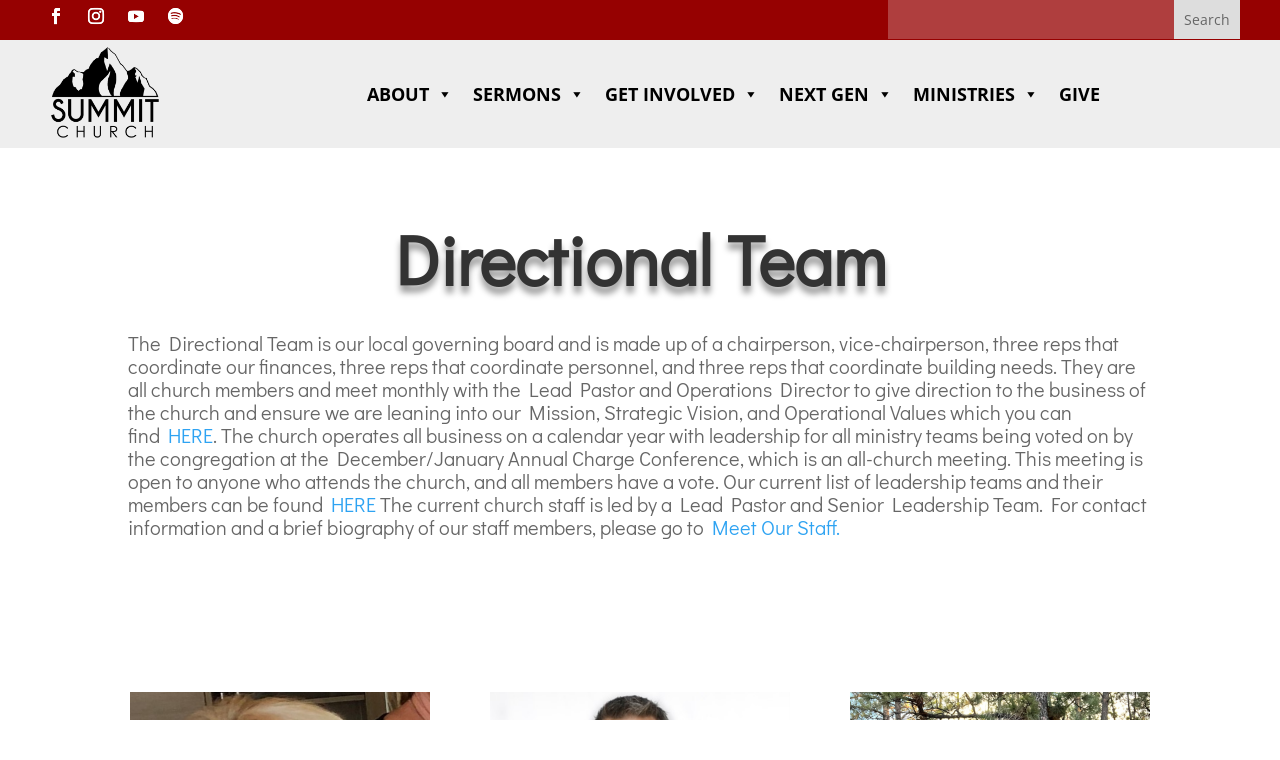

--- FILE ---
content_type: text/html; charset=UTF-8
request_url: https://www.summitdurango.org/directional-team/
body_size: 12947
content:
<!DOCTYPE html><html lang="en-US"><head><meta charset="UTF-8" /><meta http-equiv="X-UA-Compatible" content="IE=edge"><link rel="pingback" href="https://www.summitdurango.org/xmlrpc.php" /> <script data-optimized="1" type="text/javascript">document.documentElement.className='js'</script> <title>Directional Team | Summit Church</title><link rel="preconnect" href="https://fonts.gstatic.com" crossorigin /><style id="et-divi-open-sans-inline-css">@font-face{font-family:'Open Sans';font-style:italic;font-weight:300;font-stretch:normal;font-display:swap;src:url(https://fonts.gstatic.com/s/opensans/v44/memQYaGs126MiZpBA-UFUIcVXSCEkx2cmqvXlWq8tWZ0Pw86hd0Rk5hkaVc.ttf) format('truetype')}@font-face{font-family:'Open Sans';font-style:italic;font-weight:400;font-stretch:normal;font-display:swap;src:url(https://fonts.gstatic.com/s/opensans/v44/memQYaGs126MiZpBA-UFUIcVXSCEkx2cmqvXlWq8tWZ0Pw86hd0Rk8ZkaVc.ttf) format('truetype')}@font-face{font-family:'Open Sans';font-style:italic;font-weight:600;font-stretch:normal;font-display:swap;src:url(https://fonts.gstatic.com/s/opensans/v44/memQYaGs126MiZpBA-UFUIcVXSCEkx2cmqvXlWq8tWZ0Pw86hd0RkxhjaVc.ttf) format('truetype')}@font-face{font-family:'Open Sans';font-style:italic;font-weight:700;font-stretch:normal;font-display:swap;src:url(https://fonts.gstatic.com/s/opensans/v44/memQYaGs126MiZpBA-UFUIcVXSCEkx2cmqvXlWq8tWZ0Pw86hd0RkyFjaVc.ttf) format('truetype')}@font-face{font-family:'Open Sans';font-style:italic;font-weight:800;font-stretch:normal;font-display:swap;src:url(https://fonts.gstatic.com/s/opensans/v44/memQYaGs126MiZpBA-UFUIcVXSCEkx2cmqvXlWq8tWZ0Pw86hd0Rk0ZjaVc.ttf) format('truetype')}@font-face{font-family:'Open Sans';font-style:normal;font-weight:300;font-stretch:normal;font-display:swap;src:url(https://fonts.gstatic.com/s/opensans/v44/memSYaGs126MiZpBA-UvWbX2vVnXBbObj2OVZyOOSr4dVJWUgsiH0C4n.ttf) format('truetype')}@font-face{font-family:'Open Sans';font-style:normal;font-weight:400;font-stretch:normal;font-display:swap;src:url(https://fonts.gstatic.com/s/opensans/v44/memSYaGs126MiZpBA-UvWbX2vVnXBbObj2OVZyOOSr4dVJWUgsjZ0C4n.ttf) format('truetype')}@font-face{font-family:'Open Sans';font-style:normal;font-weight:600;font-stretch:normal;font-display:swap;src:url(https://fonts.gstatic.com/s/opensans/v44/memSYaGs126MiZpBA-UvWbX2vVnXBbObj2OVZyOOSr4dVJWUgsgH1y4n.ttf) format('truetype')}@font-face{font-family:'Open Sans';font-style:normal;font-weight:700;font-stretch:normal;font-display:swap;src:url(https://fonts.gstatic.com/s/opensans/v44/memSYaGs126MiZpBA-UvWbX2vVnXBbObj2OVZyOOSr4dVJWUgsg-1y4n.ttf) format('truetype')}@font-face{font-family:'Open Sans';font-style:normal;font-weight:800;font-stretch:normal;font-display:swap;src:url(https://fonts.gstatic.com/s/opensans/v44/memSYaGs126MiZpBA-UvWbX2vVnXBbObj2OVZyOOSr4dVJWUgshZ1y4n.ttf) format('truetype')}@font-face{font-family:'Open Sans';font-style:italic;font-weight:300;font-stretch:normal;font-display:swap;src:url(https://fonts.gstatic.com/l/font?kit=memQYaGs126MiZpBA-UFUIcVXSCEkx2cmqvXlWq8tWZ0Pw86hd0Rk5hkaVQ&skey=743457fe2cc29280&v=v44) format('woff')}@font-face{font-family:'Open Sans';font-style:italic;font-weight:400;font-stretch:normal;font-display:swap;src:url(https://fonts.gstatic.com/l/font?kit=memQYaGs126MiZpBA-UFUIcVXSCEkx2cmqvXlWq8tWZ0Pw86hd0Rk8ZkaVQ&skey=743457fe2cc29280&v=v44) format('woff')}@font-face{font-family:'Open Sans';font-style:italic;font-weight:600;font-stretch:normal;font-display:swap;src:url(https://fonts.gstatic.com/l/font?kit=memQYaGs126MiZpBA-UFUIcVXSCEkx2cmqvXlWq8tWZ0Pw86hd0RkxhjaVQ&skey=743457fe2cc29280&v=v44) format('woff')}@font-face{font-family:'Open Sans';font-style:italic;font-weight:700;font-stretch:normal;font-display:swap;src:url(https://fonts.gstatic.com/l/font?kit=memQYaGs126MiZpBA-UFUIcVXSCEkx2cmqvXlWq8tWZ0Pw86hd0RkyFjaVQ&skey=743457fe2cc29280&v=v44) format('woff')}@font-face{font-family:'Open Sans';font-style:italic;font-weight:800;font-stretch:normal;font-display:swap;src:url(https://fonts.gstatic.com/l/font?kit=memQYaGs126MiZpBA-UFUIcVXSCEkx2cmqvXlWq8tWZ0Pw86hd0Rk0ZjaVQ&skey=743457fe2cc29280&v=v44) format('woff')}@font-face{font-family:'Open Sans';font-style:normal;font-weight:300;font-stretch:normal;font-display:swap;src:url(https://fonts.gstatic.com/l/font?kit=memSYaGs126MiZpBA-UvWbX2vVnXBbObj2OVZyOOSr4dVJWUgsiH0C4k&skey=62c1cbfccc78b4b2&v=v44) format('woff')}@font-face{font-family:'Open Sans';font-style:normal;font-weight:400;font-stretch:normal;font-display:swap;src:url(https://fonts.gstatic.com/l/font?kit=memSYaGs126MiZpBA-UvWbX2vVnXBbObj2OVZyOOSr4dVJWUgsjZ0C4k&skey=62c1cbfccc78b4b2&v=v44) format('woff')}@font-face{font-family:'Open Sans';font-style:normal;font-weight:600;font-stretch:normal;font-display:swap;src:url(https://fonts.gstatic.com/l/font?kit=memSYaGs126MiZpBA-UvWbX2vVnXBbObj2OVZyOOSr4dVJWUgsgH1y4k&skey=62c1cbfccc78b4b2&v=v44) format('woff')}@font-face{font-family:'Open Sans';font-style:normal;font-weight:700;font-stretch:normal;font-display:swap;src:url(https://fonts.gstatic.com/l/font?kit=memSYaGs126MiZpBA-UvWbX2vVnXBbObj2OVZyOOSr4dVJWUgsg-1y4k&skey=62c1cbfccc78b4b2&v=v44) format('woff')}@font-face{font-family:'Open Sans';font-style:normal;font-weight:800;font-stretch:normal;font-display:swap;src:url(https://fonts.gstatic.com/l/font?kit=memSYaGs126MiZpBA-UvWbX2vVnXBbObj2OVZyOOSr4dVJWUgshZ1y4k&skey=62c1cbfccc78b4b2&v=v44) format('woff')}@font-face{font-family:'Open Sans';font-style:italic;font-weight:300;font-stretch:normal;font-display:swap;src:url(https://fonts.gstatic.com/s/opensans/v44/memQYaGs126MiZpBA-UFUIcVXSCEkx2cmqvXlWq8tWZ0Pw86hd0Rk5hkaVI.woff2) format('woff2')}@font-face{font-family:'Open Sans';font-style:italic;font-weight:400;font-stretch:normal;font-display:swap;src:url(https://fonts.gstatic.com/s/opensans/v44/memQYaGs126MiZpBA-UFUIcVXSCEkx2cmqvXlWq8tWZ0Pw86hd0Rk8ZkaVI.woff2) format('woff2')}@font-face{font-family:'Open Sans';font-style:italic;font-weight:600;font-stretch:normal;font-display:swap;src:url(https://fonts.gstatic.com/s/opensans/v44/memQYaGs126MiZpBA-UFUIcVXSCEkx2cmqvXlWq8tWZ0Pw86hd0RkxhjaVI.woff2) format('woff2')}@font-face{font-family:'Open Sans';font-style:italic;font-weight:700;font-stretch:normal;font-display:swap;src:url(https://fonts.gstatic.com/s/opensans/v44/memQYaGs126MiZpBA-UFUIcVXSCEkx2cmqvXlWq8tWZ0Pw86hd0RkyFjaVI.woff2) format('woff2')}@font-face{font-family:'Open Sans';font-style:italic;font-weight:800;font-stretch:normal;font-display:swap;src:url(https://fonts.gstatic.com/s/opensans/v44/memQYaGs126MiZpBA-UFUIcVXSCEkx2cmqvXlWq8tWZ0Pw86hd0Rk0ZjaVI.woff2) format('woff2')}@font-face{font-family:'Open Sans';font-style:normal;font-weight:300;font-stretch:normal;font-display:swap;src:url(https://fonts.gstatic.com/s/opensans/v44/memSYaGs126MiZpBA-UvWbX2vVnXBbObj2OVZyOOSr4dVJWUgsiH0C4i.woff2) format('woff2')}@font-face{font-family:'Open Sans';font-style:normal;font-weight:400;font-stretch:normal;font-display:swap;src:url(https://fonts.gstatic.com/s/opensans/v44/memSYaGs126MiZpBA-UvWbX2vVnXBbObj2OVZyOOSr4dVJWUgsjZ0C4i.woff2) format('woff2')}@font-face{font-family:'Open Sans';font-style:normal;font-weight:600;font-stretch:normal;font-display:swap;src:url(https://fonts.gstatic.com/s/opensans/v44/memSYaGs126MiZpBA-UvWbX2vVnXBbObj2OVZyOOSr4dVJWUgsgH1y4i.woff2) format('woff2')}@font-face{font-family:'Open Sans';font-style:normal;font-weight:700;font-stretch:normal;font-display:swap;src:url(https://fonts.gstatic.com/s/opensans/v44/memSYaGs126MiZpBA-UvWbX2vVnXBbObj2OVZyOOSr4dVJWUgsg-1y4i.woff2) format('woff2')}@font-face{font-family:'Open Sans';font-style:normal;font-weight:800;font-stretch:normal;font-display:swap;src:url(https://fonts.gstatic.com/s/opensans/v44/memSYaGs126MiZpBA-UvWbX2vVnXBbObj2OVZyOOSr4dVJWUgshZ1y4i.woff2) format('woff2')}</style><style id="et-builder-googlefonts-cached-inline">@font-face{font-family:'Didact Gothic';font-style:normal;font-weight:400;font-display:swap;src:url(https://fonts.gstatic.com/s/didactgothic/v21/ahcfv8qz1zt6hCC5G4F_P4ASpUw.ttf) format('truetype')}@font-face{font-family:'Raleway';font-style:italic;font-weight:100;font-display:swap;src:url(https://fonts.gstatic.com/s/raleway/v37/1Pt_g8zYS_SKggPNyCgSQamb1W0lwk4S4WjNPrQ.ttf) format('truetype')}@font-face{font-family:'Raleway';font-style:italic;font-weight:200;font-display:swap;src:url(https://fonts.gstatic.com/s/raleway/v37/1Pt_g8zYS_SKggPNyCgSQamb1W0lwk4S4ejMPrQ.ttf) format('truetype')}@font-face{font-family:'Raleway';font-style:italic;font-weight:300;font-display:swap;src:url(https://fonts.gstatic.com/s/raleway/v37/1Pt_g8zYS_SKggPNyCgSQamb1W0lwk4S4TbMPrQ.ttf) format('truetype')}@font-face{font-family:'Raleway';font-style:italic;font-weight:400;font-display:swap;src:url(https://fonts.gstatic.com/s/raleway/v37/1Pt_g8zYS_SKggPNyCgSQamb1W0lwk4S4WjMPrQ.ttf) format('truetype')}@font-face{font-family:'Raleway';font-style:italic;font-weight:500;font-display:swap;src:url(https://fonts.gstatic.com/s/raleway/v37/1Pt_g8zYS_SKggPNyCgSQamb1W0lwk4S4VrMPrQ.ttf) format('truetype')}@font-face{font-family:'Raleway';font-style:italic;font-weight:600;font-display:swap;src:url(https://fonts.gstatic.com/s/raleway/v37/1Pt_g8zYS_SKggPNyCgSQamb1W0lwk4S4bbLPrQ.ttf) format('truetype')}@font-face{font-family:'Raleway';font-style:italic;font-weight:700;font-display:swap;src:url(https://fonts.gstatic.com/s/raleway/v37/1Pt_g8zYS_SKggPNyCgSQamb1W0lwk4S4Y_LPrQ.ttf) format('truetype')}@font-face{font-family:'Raleway';font-style:italic;font-weight:800;font-display:swap;src:url(https://fonts.gstatic.com/s/raleway/v37/1Pt_g8zYS_SKggPNyCgSQamb1W0lwk4S4ejLPrQ.ttf) format('truetype')}@font-face{font-family:'Raleway';font-style:italic;font-weight:900;font-display:swap;src:url(https://fonts.gstatic.com/s/raleway/v37/1Pt_g8zYS_SKggPNyCgSQamb1W0lwk4S4cHLPrQ.ttf) format('truetype')}@font-face{font-family:'Raleway';font-style:normal;font-weight:100;font-display:swap;src:url(https://fonts.gstatic.com/s/raleway/v37/1Ptxg8zYS_SKggPN4iEgvnHyvveLxVvao4CP.ttf) format('truetype')}@font-face{font-family:'Raleway';font-style:normal;font-weight:200;font-display:swap;src:url(https://fonts.gstatic.com/s/raleway/v37/1Ptxg8zYS_SKggPN4iEgvnHyvveLxVtaooCP.ttf) format('truetype')}@font-face{font-family:'Raleway';font-style:normal;font-weight:300;font-display:swap;src:url(https://fonts.gstatic.com/s/raleway/v37/1Ptxg8zYS_SKggPN4iEgvnHyvveLxVuEooCP.ttf) format('truetype')}@font-face{font-family:'Raleway';font-style:normal;font-weight:400;font-display:swap;src:url(https://fonts.gstatic.com/s/raleway/v37/1Ptxg8zYS_SKggPN4iEgvnHyvveLxVvaooCP.ttf) format('truetype')}@font-face{font-family:'Raleway';font-style:normal;font-weight:500;font-display:swap;src:url(https://fonts.gstatic.com/s/raleway/v37/1Ptxg8zYS_SKggPN4iEgvnHyvveLxVvoooCP.ttf) format('truetype')}@font-face{font-family:'Raleway';font-style:normal;font-weight:600;font-display:swap;src:url(https://fonts.gstatic.com/s/raleway/v37/1Ptxg8zYS_SKggPN4iEgvnHyvveLxVsEpYCP.ttf) format('truetype')}@font-face{font-family:'Raleway';font-style:normal;font-weight:700;font-display:swap;src:url(https://fonts.gstatic.com/s/raleway/v37/1Ptxg8zYS_SKggPN4iEgvnHyvveLxVs9pYCP.ttf) format('truetype')}@font-face{font-family:'Raleway';font-style:normal;font-weight:800;font-display:swap;src:url(https://fonts.gstatic.com/s/raleway/v37/1Ptxg8zYS_SKggPN4iEgvnHyvveLxVtapYCP.ttf) format('truetype')}@font-face{font-family:'Raleway';font-style:normal;font-weight:900;font-display:swap;src:url(https://fonts.gstatic.com/s/raleway/v37/1Ptxg8zYS_SKggPN4iEgvnHyvveLxVtzpYCP.ttf) format('truetype')}@font-face{font-family:'Didact Gothic';font-style:normal;font-weight:400;font-display:swap;src:url(https://fonts.gstatic.com/l/font?kit=ahcfv8qz1zt6hCC5G4F_P4ASpU8&skey=21ea6a7f9674c318&v=v21) format('woff')}@font-face{font-family:'Raleway';font-style:italic;font-weight:100;font-display:swap;src:url(https://fonts.gstatic.com/l/font?kit=1Pt_g8zYS_SKggPNyCgSQamb1W0lwk4S4WjNPrc&skey=bf44ee29381a37b0&v=v37) format('woff')}@font-face{font-family:'Raleway';font-style:italic;font-weight:200;font-display:swap;src:url(https://fonts.gstatic.com/l/font?kit=1Pt_g8zYS_SKggPNyCgSQamb1W0lwk4S4ejMPrc&skey=bf44ee29381a37b0&v=v37) format('woff')}@font-face{font-family:'Raleway';font-style:italic;font-weight:300;font-display:swap;src:url(https://fonts.gstatic.com/l/font?kit=1Pt_g8zYS_SKggPNyCgSQamb1W0lwk4S4TbMPrc&skey=bf44ee29381a37b0&v=v37) format('woff')}@font-face{font-family:'Raleway';font-style:italic;font-weight:400;font-display:swap;src:url(https://fonts.gstatic.com/l/font?kit=1Pt_g8zYS_SKggPNyCgSQamb1W0lwk4S4WjMPrc&skey=bf44ee29381a37b0&v=v37) format('woff')}@font-face{font-family:'Raleway';font-style:italic;font-weight:500;font-display:swap;src:url(https://fonts.gstatic.com/l/font?kit=1Pt_g8zYS_SKggPNyCgSQamb1W0lwk4S4VrMPrc&skey=bf44ee29381a37b0&v=v37) format('woff')}@font-face{font-family:'Raleway';font-style:italic;font-weight:600;font-display:swap;src:url(https://fonts.gstatic.com/l/font?kit=1Pt_g8zYS_SKggPNyCgSQamb1W0lwk4S4bbLPrc&skey=bf44ee29381a37b0&v=v37) format('woff')}@font-face{font-family:'Raleway';font-style:italic;font-weight:700;font-display:swap;src:url(https://fonts.gstatic.com/l/font?kit=1Pt_g8zYS_SKggPNyCgSQamb1W0lwk4S4Y_LPrc&skey=bf44ee29381a37b0&v=v37) format('woff')}@font-face{font-family:'Raleway';font-style:italic;font-weight:800;font-display:swap;src:url(https://fonts.gstatic.com/l/font?kit=1Pt_g8zYS_SKggPNyCgSQamb1W0lwk4S4ejLPrc&skey=bf44ee29381a37b0&v=v37) format('woff')}@font-face{font-family:'Raleway';font-style:italic;font-weight:900;font-display:swap;src:url(https://fonts.gstatic.com/l/font?kit=1Pt_g8zYS_SKggPNyCgSQamb1W0lwk4S4cHLPrc&skey=bf44ee29381a37b0&v=v37) format('woff')}@font-face{font-family:'Raleway';font-style:normal;font-weight:100;font-display:swap;src:url(https://fonts.gstatic.com/l/font?kit=1Ptxg8zYS_SKggPN4iEgvnHyvveLxVvao4CM&skey=30a27f2564731c64&v=v37) format('woff')}@font-face{font-family:'Raleway';font-style:normal;font-weight:200;font-display:swap;src:url(https://fonts.gstatic.com/l/font?kit=1Ptxg8zYS_SKggPN4iEgvnHyvveLxVtaooCM&skey=30a27f2564731c64&v=v37) format('woff')}@font-face{font-family:'Raleway';font-style:normal;font-weight:300;font-display:swap;src:url(https://fonts.gstatic.com/l/font?kit=1Ptxg8zYS_SKggPN4iEgvnHyvveLxVuEooCM&skey=30a27f2564731c64&v=v37) format('woff')}@font-face{font-family:'Raleway';font-style:normal;font-weight:400;font-display:swap;src:url(https://fonts.gstatic.com/l/font?kit=1Ptxg8zYS_SKggPN4iEgvnHyvveLxVvaooCM&skey=30a27f2564731c64&v=v37) format('woff')}@font-face{font-family:'Raleway';font-style:normal;font-weight:500;font-display:swap;src:url(https://fonts.gstatic.com/l/font?kit=1Ptxg8zYS_SKggPN4iEgvnHyvveLxVvoooCM&skey=30a27f2564731c64&v=v37) format('woff')}@font-face{font-family:'Raleway';font-style:normal;font-weight:600;font-display:swap;src:url(https://fonts.gstatic.com/l/font?kit=1Ptxg8zYS_SKggPN4iEgvnHyvveLxVsEpYCM&skey=30a27f2564731c64&v=v37) format('woff')}@font-face{font-family:'Raleway';font-style:normal;font-weight:700;font-display:swap;src:url(https://fonts.gstatic.com/l/font?kit=1Ptxg8zYS_SKggPN4iEgvnHyvveLxVs9pYCM&skey=30a27f2564731c64&v=v37) format('woff')}@font-face{font-family:'Raleway';font-style:normal;font-weight:800;font-display:swap;src:url(https://fonts.gstatic.com/l/font?kit=1Ptxg8zYS_SKggPN4iEgvnHyvveLxVtapYCM&skey=30a27f2564731c64&v=v37) format('woff')}@font-face{font-family:'Raleway';font-style:normal;font-weight:900;font-display:swap;src:url(https://fonts.gstatic.com/l/font?kit=1Ptxg8zYS_SKggPN4iEgvnHyvveLxVtzpYCM&skey=30a27f2564731c64&v=v37) format('woff')}@font-face{font-family:'Didact Gothic';font-style:normal;font-weight:400;font-display:swap;src:url(https://fonts.gstatic.com/s/didactgothic/v21/ahcfv8qz1zt6hCC5G4F_P4ASpUk.woff2) format('woff2')}@font-face{font-family:'Raleway';font-style:italic;font-weight:100;font-display:swap;src:url(https://fonts.gstatic.com/s/raleway/v37/1Pt_g8zYS_SKggPNyCgSQamb1W0lwk4S4WjNPrE.woff2) format('woff2')}@font-face{font-family:'Raleway';font-style:italic;font-weight:200;font-display:swap;src:url(https://fonts.gstatic.com/s/raleway/v37/1Pt_g8zYS_SKggPNyCgSQamb1W0lwk4S4ejMPrE.woff2) format('woff2')}@font-face{font-family:'Raleway';font-style:italic;font-weight:300;font-display:swap;src:url(https://fonts.gstatic.com/s/raleway/v37/1Pt_g8zYS_SKggPNyCgSQamb1W0lwk4S4TbMPrE.woff2) format('woff2')}@font-face{font-family:'Raleway';font-style:italic;font-weight:400;font-display:swap;src:url(https://fonts.gstatic.com/s/raleway/v37/1Pt_g8zYS_SKggPNyCgSQamb1W0lwk4S4WjMPrE.woff2) format('woff2')}@font-face{font-family:'Raleway';font-style:italic;font-weight:500;font-display:swap;src:url(https://fonts.gstatic.com/s/raleway/v37/1Pt_g8zYS_SKggPNyCgSQamb1W0lwk4S4VrMPrE.woff2) format('woff2')}@font-face{font-family:'Raleway';font-style:italic;font-weight:600;font-display:swap;src:url(https://fonts.gstatic.com/s/raleway/v37/1Pt_g8zYS_SKggPNyCgSQamb1W0lwk4S4bbLPrE.woff2) format('woff2')}@font-face{font-family:'Raleway';font-style:italic;font-weight:700;font-display:swap;src:url(https://fonts.gstatic.com/s/raleway/v37/1Pt_g8zYS_SKggPNyCgSQamb1W0lwk4S4Y_LPrE.woff2) format('woff2')}@font-face{font-family:'Raleway';font-style:italic;font-weight:800;font-display:swap;src:url(https://fonts.gstatic.com/s/raleway/v37/1Pt_g8zYS_SKggPNyCgSQamb1W0lwk4S4ejLPrE.woff2) format('woff2')}@font-face{font-family:'Raleway';font-style:italic;font-weight:900;font-display:swap;src:url(https://fonts.gstatic.com/s/raleway/v37/1Pt_g8zYS_SKggPNyCgSQamb1W0lwk4S4cHLPrE.woff2) format('woff2')}@font-face{font-family:'Raleway';font-style:normal;font-weight:100;font-display:swap;src:url(https://fonts.gstatic.com/s/raleway/v37/1Ptxg8zYS_SKggPN4iEgvnHyvveLxVvao4CK.woff2) format('woff2')}@font-face{font-family:'Raleway';font-style:normal;font-weight:200;font-display:swap;src:url(https://fonts.gstatic.com/s/raleway/v37/1Ptxg8zYS_SKggPN4iEgvnHyvveLxVtaooCK.woff2) format('woff2')}@font-face{font-family:'Raleway';font-style:normal;font-weight:300;font-display:swap;src:url(https://fonts.gstatic.com/s/raleway/v37/1Ptxg8zYS_SKggPN4iEgvnHyvveLxVuEooCK.woff2) format('woff2')}@font-face{font-family:'Raleway';font-style:normal;font-weight:400;font-display:swap;src:url(https://fonts.gstatic.com/s/raleway/v37/1Ptxg8zYS_SKggPN4iEgvnHyvveLxVvaooCK.woff2) format('woff2')}@font-face{font-family:'Raleway';font-style:normal;font-weight:500;font-display:swap;src:url(https://fonts.gstatic.com/s/raleway/v37/1Ptxg8zYS_SKggPN4iEgvnHyvveLxVvoooCK.woff2) format('woff2')}@font-face{font-family:'Raleway';font-style:normal;font-weight:600;font-display:swap;src:url(https://fonts.gstatic.com/s/raleway/v37/1Ptxg8zYS_SKggPN4iEgvnHyvveLxVsEpYCK.woff2) format('woff2')}@font-face{font-family:'Raleway';font-style:normal;font-weight:700;font-display:swap;src:url(https://fonts.gstatic.com/s/raleway/v37/1Ptxg8zYS_SKggPN4iEgvnHyvveLxVs9pYCK.woff2) format('woff2')}@font-face{font-family:'Raleway';font-style:normal;font-weight:800;font-display:swap;src:url(https://fonts.gstatic.com/s/raleway/v37/1Ptxg8zYS_SKggPN4iEgvnHyvveLxVtapYCK.woff2) format('woff2')}@font-face{font-family:'Raleway';font-style:normal;font-weight:900;font-display:swap;src:url(https://fonts.gstatic.com/s/raleway/v37/1Ptxg8zYS_SKggPN4iEgvnHyvveLxVtzpYCK.woff2) format('woff2')}</style><meta name='robots' content='max-image-preview:large' /><link rel='dns-prefetch' href='//secure.gravatar.com' /><link rel='dns-prefetch' href='//stats.wp.com' /><link rel='dns-prefetch' href='//use.fontawesome.com' /><link rel='dns-prefetch' href='//v0.wordpress.com' /><link rel="alternate" type="application/rss+xml" title="Summit Church &raquo; Feed" href="https://www.summitdurango.org/feed/" /><link rel="alternate" type="application/rss+xml" title="Summit Church &raquo; Comments Feed" href="https://www.summitdurango.org/comments/feed/" /><link rel="alternate" title="oEmbed (JSON)" type="application/json+oembed" href="https://www.summitdurango.org/wp-json/oembed/1.0/embed?url=https%3A%2F%2Fwww.summitdurango.org%2Fdirectional-team%2F" /><link rel="alternate" title="oEmbed (XML)" type="text/xml+oembed" href="https://www.summitdurango.org/wp-json/oembed/1.0/embed?url=https%3A%2F%2Fwww.summitdurango.org%2Fdirectional-team%2F&#038;format=xml" /><meta content="Divi v.4.27.4" name="generator"/><link data-optimized="1" rel='stylesheet' id='wp-components-css' href='https://www.summitdurango.org/wp-content/litespeed/css/c4877a68bc9517b454c4240228a9150a.css?ver=cfc1d' type='text/css' media='all' /><link data-optimized="1" rel='stylesheet' id='wp-preferences-css' href='https://www.summitdurango.org/wp-content/litespeed/css/a8948416dfd6a2910595e5163eff7e1b.css?ver=01c13' type='text/css' media='all' /><link data-optimized="1" rel='stylesheet' id='wp-block-editor-css' href='https://www.summitdurango.org/wp-content/litespeed/css/a7ce9d566876f592e9990b196548ca46.css?ver=936a8' type='text/css' media='all' /><link data-optimized="1" rel='stylesheet' id='popup-maker-block-library-style-css' href='https://www.summitdurango.org/wp-content/litespeed/css/57166881a9aac9e15f00b487ff8def45.css?ver=99791' type='text/css' media='all' /><link data-optimized="1" rel='stylesheet' id='qrc-css-css' href='https://www.summitdurango.org/wp-content/litespeed/css/6eaef87a15f814d237d971f944ac13ba.css?ver=d8cd3' type='text/css' media='all' /><link data-optimized="1" rel='stylesheet' id='megamenu-css' href='https://www.summitdurango.org/wp-content/litespeed/css/b1617883048aaf9ed3e4e0c785b6e97d.css?ver=61ac9' type='text/css' media='all' /><link data-optimized="1" rel='stylesheet' id='dashicons-css' href='https://www.summitdurango.org/wp-content/litespeed/css/f497dc26f5d710be76f7820739ea6916.css?ver=852d6' type='text/css' media='all' /><link data-optimized="1" rel='stylesheet' id='supreme-modules-pro-for-divi-styles-css' href='https://www.summitdurango.org/wp-content/litespeed/css/639a1b8d6cb49e9ab04032d0e8917ba0.css?ver=133fe' type='text/css' media='all' /><link data-optimized="1" rel='stylesheet' id='bfa-font-awesome-css' href='https://www.summitdurango.org/wp-content/litespeed/css/76e0fba9d57d41bdba40dd5df30b873c.css?ver=b873c' type='text/css' media='all' /><link data-optimized="1" rel='stylesheet' id='bfa-font-awesome-v4-shim-css' href='https://www.summitdurango.org/wp-content/litespeed/css/9fd1120f46e795e101da0baeaf459ae8.css?ver=59ae8' type='text/css' media='all' /><style id='bfa-font-awesome-v4-shim-inline-css' type='text/css'>@font-face{font-family:'FontAwesome';src:url(https://use.fontawesome.com/releases/v5.15.4/webfonts/fa-brands-400.eot),url('https://use.fontawesome.com/releases/v5.15.4/webfonts/fa-brands-400.eot?#iefix') format('embedded-opentype'),url(https://use.fontawesome.com/releases/v5.15.4/webfonts/fa-brands-400.woff2) format('woff2'),url(https://use.fontawesome.com/releases/v5.15.4/webfonts/fa-brands-400.woff) format('woff'),url(https://use.fontawesome.com/releases/v5.15.4/webfonts/fa-brands-400.ttf) format('truetype'),url('https://use.fontawesome.com/releases/v5.15.4/webfonts/fa-brands-400.svg#fontawesome') format('svg')}@font-face{font-family:'FontAwesome';src:url(https://use.fontawesome.com/releases/v5.15.4/webfonts/fa-solid-900.eot),url('https://use.fontawesome.com/releases/v5.15.4/webfonts/fa-solid-900.eot?#iefix') format('embedded-opentype'),url(https://use.fontawesome.com/releases/v5.15.4/webfonts/fa-solid-900.woff2) format('woff2'),url(https://use.fontawesome.com/releases/v5.15.4/webfonts/fa-solid-900.woff) format('woff'),url(https://use.fontawesome.com/releases/v5.15.4/webfonts/fa-solid-900.ttf) format('truetype'),url('https://use.fontawesome.com/releases/v5.15.4/webfonts/fa-solid-900.svg#fontawesome') format('svg')}@font-face{font-family:'FontAwesome';src:url(https://use.fontawesome.com/releases/v5.15.4/webfonts/fa-regular-400.eot),url('https://use.fontawesome.com/releases/v5.15.4/webfonts/fa-regular-400.eot?#iefix') format('embedded-opentype'),url(https://use.fontawesome.com/releases/v5.15.4/webfonts/fa-regular-400.woff2) format('woff2'),url(https://use.fontawesome.com/releases/v5.15.4/webfonts/fa-regular-400.woff) format('woff'),url(https://use.fontawesome.com/releases/v5.15.4/webfonts/fa-regular-400.ttf) format('truetype'),url('https://use.fontawesome.com/releases/v5.15.4/webfonts/fa-regular-400.svg#fontawesome') format('svg');unicode-range:U+F004-F005,U+F007,U+F017,U+F022,U+F024,U+F02E,U+F03E,U+F044,U+F057-F059,U+F06E,U+F070,U+F075,U+F07B-F07C,U+F080,U+F086,U+F089,U+F094,U+F09D,U+F0A0,U+F0A4-F0A7,U+F0C5,U+F0C7-F0C8,U+F0E0,U+F0EB,U+F0F3,U+F0F8,U+F0FE,U+F111,U+F118-F11A,U+F11C,U+F133,U+F144,U+F146,U+F14A,U+F14D-F14E,U+F150-F152,U+F15B-F15C,U+F164-F165,U+F185-F186,U+F191-F192,U+F1AD,U+F1C1-F1C9,U+F1CD,U+F1D8,U+F1E3,U+F1EA,U+F1F6,U+F1F9,U+F20A,U+F247-F249,U+F24D,U+F254-F25B,U+F25D,U+F267,U+F271-F274,U+F279,U+F28B,U+F28D,U+F2B5-F2B6,U+F2B9,U+F2BB,U+F2BD,U+F2C1-F2C2,U+F2D0,U+F2D2,U+F2DC,U+F2ED,U+F328,U+F358-F35B,U+F3A5,U+F3D1,U+F410,U+F4AD}</style><link data-optimized="1" rel='stylesheet' id='dsm-magnific-popup-css' href='https://www.summitdurango.org/wp-content/litespeed/css/15fdd1171c1136cebf585171ce272dc3.css?ver=3a5b4' type='text/css' media='all' /><link data-optimized="1" rel='stylesheet' id='dsm-swiper-css' href='https://www.summitdurango.org/wp-content/litespeed/css/2416dcf0ea3146d044df5e8b0a86a21f.css?ver=40a76' type='text/css' media='all' /><link data-optimized="1" rel='stylesheet' id='dsm-popup-css' href='https://www.summitdurango.org/wp-content/litespeed/css/d02f2c21d9e5d31c51dfb0383f98c075.css?ver=ca25e' type='text/css' media='all' /><link data-optimized="1" rel='stylesheet' id='dsm-animate-css' href='https://www.summitdurango.org/wp-content/litespeed/css/2e87358158fcd325e9d67ef67d711da7.css?ver=db7e6' type='text/css' media='all' /><link data-optimized="1" rel='stylesheet' id='dsm-readmore-css' href='https://www.summitdurango.org/wp-content/litespeed/css/badc1a4acda07c4203bb4ec3bfc0368d.css?ver=580cd' type='text/css' media='all' /><link data-optimized="1" rel='stylesheet' id='divi-style-pum-css' href='https://www.summitdurango.org/wp-content/litespeed/css/2fa46c59889a33a7e253e9cf56db7c97.css?ver=83884' type='text/css' media='all' />
<script type="text/javascript" src="https://www.summitdurango.org/wp-includes/js/jquery/jquery.min.js?ver=3.7.1" id="jquery-core-js"></script> <script data-optimized="1" type="text/javascript" src="https://www.summitdurango.org/wp-content/litespeed/js/88554a8d998de66527ad761d188bd244.js?ver=b2cc7" id="jquery-migrate-js"></script> <script data-optimized="1" type="text/javascript" id="file_uploads_nfpluginsettings-js-extra">var params={"clearLogRestUrl":"https://www.summitdurango.org/wp-json/nf-file-uploads/debug-log/delete-all","clearLogButtonId":"file_uploads_clear_debug_logger","downloadLogRestUrl":"https://www.summitdurango.org/wp-json/nf-file-uploads/debug-log/get-all","downloadLogButtonId":"file_uploads_download_debug_logger"}</script> <script data-optimized="1" type="text/javascript" src="https://www.summitdurango.org/wp-content/litespeed/js/7dc28714190b4746d988a7e4ee5bc079.js?ver=6b786" id="file_uploads_nfpluginsettings-js"></script> <link rel="https://api.w.org/" href="https://www.summitdurango.org/wp-json/" /><link rel="alternate" title="JSON" type="application/json" href="https://www.summitdurango.org/wp-json/wp/v2/pages/14547" /><link rel="EditURI" type="application/rsd+xml" title="RSD" href="https://www.summitdurango.org/xmlrpc.php?rsd" /><meta name="generator" content="WordPress 6.9" /><link rel="canonical" href="https://www.summitdurango.org/directional-team/" /><link rel='shortlink' href='https://wp.me/P7HC4w-3MD' /><style>img#wpstats{display:none}</style><meta name="viewport" content="width=device-width, initial-scale=1.0, maximum-scale=1.0, user-scalable=0" /><script>Meta Pixel Code -->
<script>
!function(f,b,e,v,n,t,s)
{if(f.fbq)return;n=f.fbq=function(){n.callMethod?
n.callMethod.apply(n,arguments):n.queue.push(arguments)};
if(!f._fbq)f._fbq=n;n.push=n;n.loaded=!0;n.version='2.0';
n.queue=[];t=b.createElement(e);t.async=!0;
t.src=v;s=b.getElementsByTagName(e)[0];
s.parentNode.insertBefore(t,s)}(window, document,'script',
'https://connect.facebook.net/en_US/fbevents.js');
fbq('init', '1054911229262996');
fbq('track', 'PageView');</script> <noscript><img height="1" width="1" style="display:none" src="https://www.facebook.com/tr?id=1054911229262996&amp;ev=PageView&amp;noscript=1"></noscript> <script>!function(f,b,e,v,n,t,s){if(f.fbq)return;n=f.fbq=function(){n.callMethod?n.callMethod.apply(n,arguments):n.queue.push(arguments)};if(!f._fbq)f._fbq=n;n.push=n;n.loaded=!0;n.version='2.0';n.queue=[];t=b.createElement(e);t.async=!0;t.src=v;s=b.getElementsByTagName(e)[0];s.parentNode.insertBefore(t,s)}(window,document,'script','https://connect.facebook.net/en_US/fbevents.js');fbq('init','843657354176384');fbq('track','PageView')</script> <noscript><img height="1" width="1" style="display:none" src="https://www.facebook.com/tr?id=843657354176384&amp;ev=PageView&amp;noscript=1"></noscript>
 <script data-optimized="1" src="https://www.summitdurango.org/wp-content/litespeed/js/423641840059205ae2ae1810f81ea273.js?ver=ea273"></script>  <script>(function(w,d,s,l,i){w[l]=w[l]||[];w[l].push({'gtm.start':
new Date().getTime(),event:'gtm.js'});var f=d.getElementsByTagName(s)[0],
j=d.createElement(s),dl=l!='dataLayer'?'&l='+l:'';j.async=true;j.src=
'https://www.googletagmanager.com/gtm.js?id='+i+dl;f.parentNode.insertBefore(j,f);
})(window,document,'script','dataLayer','GTM-PXC2SQTR');</script> <link rel="icon" href="https://www.summitdurango.org/wp-content/uploads/2020/01/cropped-summit-logo-red-32x32.jpg" sizes="32x32" /><link rel="icon" href="https://www.summitdurango.org/wp-content/uploads/2020/01/cropped-summit-logo-red-192x192.jpg" sizes="192x192" /><link rel="apple-touch-icon" href="https://www.summitdurango.org/wp-content/uploads/2020/01/cropped-summit-logo-red-180x180.jpg" /><meta name="msapplication-TileImage" content="https://www.summitdurango.org/wp-content/uploads/2020/01/cropped-summit-logo-red-270x270.jpg" /><link data-optimized="1" rel="stylesheet" id="et-core-unified-tb-13606-tb-18608-14547-cached-inline-styles" href="https://www.summitdurango.org/wp-content/litespeed/css/a4603ff1679ecb8937c9aa014f450825.css?ver=320d1" /><link data-optimized="1" rel="stylesheet" id="et-core-unified-14547-cached-inline-styles" href="https://www.summitdurango.org/wp-content/litespeed/css/20dde91bc11da17ab1276c40aec1864d.css?ver=cfb15" /><link data-optimized="1" rel="stylesheet" id="et-core-unified-tb-13606-tb-18608-deferred-14547-cached-inline-styles" href="https://www.summitdurango.org/wp-content/litespeed/css/d4ce9a8c58c843a25d66f85959ecc601.css?ver=af136" /><style type="text/css"></style><style id='global-styles-inline-css' type='text/css'>:root{--wp--preset--aspect-ratio--square:1;--wp--preset--aspect-ratio--4-3:4/3;--wp--preset--aspect-ratio--3-4:3/4;--wp--preset--aspect-ratio--3-2:3/2;--wp--preset--aspect-ratio--2-3:2/3;--wp--preset--aspect-ratio--16-9:16/9;--wp--preset--aspect-ratio--9-16:9/16;--wp--preset--color--black:#000000;--wp--preset--color--cyan-bluish-gray:#abb8c3;--wp--preset--color--white:#ffffff;--wp--preset--color--pale-pink:#f78da7;--wp--preset--color--vivid-red:#cf2e2e;--wp--preset--color--luminous-vivid-orange:#ff6900;--wp--preset--color--luminous-vivid-amber:#fcb900;--wp--preset--color--light-green-cyan:#7bdcb5;--wp--preset--color--vivid-green-cyan:#00d084;--wp--preset--color--pale-cyan-blue:#8ed1fc;--wp--preset--color--vivid-cyan-blue:#0693e3;--wp--preset--color--vivid-purple:#9b51e0;--wp--preset--gradient--vivid-cyan-blue-to-vivid-purple:linear-gradient(135deg,rgb(6,147,227) 0%,rgb(155,81,224) 100%);--wp--preset--gradient--light-green-cyan-to-vivid-green-cyan:linear-gradient(135deg,rgb(122,220,180) 0%,rgb(0,208,130) 100%);--wp--preset--gradient--luminous-vivid-amber-to-luminous-vivid-orange:linear-gradient(135deg,rgb(252,185,0) 0%,rgb(255,105,0) 100%);--wp--preset--gradient--luminous-vivid-orange-to-vivid-red:linear-gradient(135deg,rgb(255,105,0) 0%,rgb(207,46,46) 100%);--wp--preset--gradient--very-light-gray-to-cyan-bluish-gray:linear-gradient(135deg,rgb(238,238,238) 0%,rgb(169,184,195) 100%);--wp--preset--gradient--cool-to-warm-spectrum:linear-gradient(135deg,rgb(74,234,220) 0%,rgb(151,120,209) 20%,rgb(207,42,186) 40%,rgb(238,44,130) 60%,rgb(251,105,98) 80%,rgb(254,248,76) 100%);--wp--preset--gradient--blush-light-purple:linear-gradient(135deg,rgb(255,206,236) 0%,rgb(152,150,240) 100%);--wp--preset--gradient--blush-bordeaux:linear-gradient(135deg,rgb(254,205,165) 0%,rgb(254,45,45) 50%,rgb(107,0,62) 100%);--wp--preset--gradient--luminous-dusk:linear-gradient(135deg,rgb(255,203,112) 0%,rgb(199,81,192) 50%,rgb(65,88,208) 100%);--wp--preset--gradient--pale-ocean:linear-gradient(135deg,rgb(255,245,203) 0%,rgb(182,227,212) 50%,rgb(51,167,181) 100%);--wp--preset--gradient--electric-grass:linear-gradient(135deg,rgb(202,248,128) 0%,rgb(113,206,126) 100%);--wp--preset--gradient--midnight:linear-gradient(135deg,rgb(2,3,129) 0%,rgb(40,116,252) 100%);--wp--preset--font-size--small:13px;--wp--preset--font-size--medium:20px;--wp--preset--font-size--large:36px;--wp--preset--font-size--x-large:42px;--wp--preset--spacing--20:0.44rem;--wp--preset--spacing--30:0.67rem;--wp--preset--spacing--40:1rem;--wp--preset--spacing--50:1.5rem;--wp--preset--spacing--60:2.25rem;--wp--preset--spacing--70:3.38rem;--wp--preset--spacing--80:5.06rem;--wp--preset--shadow--natural:6px 6px 9px rgba(0, 0, 0, 0.2);--wp--preset--shadow--deep:12px 12px 50px rgba(0, 0, 0, 0.4);--wp--preset--shadow--sharp:6px 6px 0px rgba(0, 0, 0, 0.2);--wp--preset--shadow--outlined:6px 6px 0px -3px rgb(255, 255, 255), 6px 6px rgb(0, 0, 0);--wp--preset--shadow--crisp:6px 6px 0px rgb(0, 0, 0)}:root{--wp--style--global--content-size:823px;--wp--style--global--wide-size:1080px}:where(body){margin:0}.wp-site-blocks>.alignleft{float:left;margin-right:2em}.wp-site-blocks>.alignright{float:right;margin-left:2em}.wp-site-blocks>.aligncenter{justify-content:center;margin-left:auto;margin-right:auto}:where(.is-layout-flex){gap:.5em}:where(.is-layout-grid){gap:.5em}.is-layout-flow>.alignleft{float:left;margin-inline-start:0;margin-inline-end:2em}.is-layout-flow>.alignright{float:right;margin-inline-start:2em;margin-inline-end:0}.is-layout-flow>.aligncenter{margin-left:auto!important;margin-right:auto!important}.is-layout-constrained>.alignleft{float:left;margin-inline-start:0;margin-inline-end:2em}.is-layout-constrained>.alignright{float:right;margin-inline-start:2em;margin-inline-end:0}.is-layout-constrained>.aligncenter{margin-left:auto!important;margin-right:auto!important}.is-layout-constrained>:where(:not(.alignleft):not(.alignright):not(.alignfull)){max-width:var(--wp--style--global--content-size);margin-left:auto!important;margin-right:auto!important}.is-layout-constrained>.alignwide{max-width:var(--wp--style--global--wide-size)}body .is-layout-flex{display:flex}.is-layout-flex{flex-wrap:wrap;align-items:center}.is-layout-flex>:is(*,div){margin:0}body .is-layout-grid{display:grid}.is-layout-grid>:is(*,div){margin:0}body{padding-top:0;padding-right:0;padding-bottom:0;padding-left:0}:root :where(.wp-element-button,.wp-block-button__link){background-color:#32373c;border-width:0;color:#fff;font-family:inherit;font-size:inherit;font-style:inherit;font-weight:inherit;letter-spacing:inherit;line-height:inherit;padding-top:calc(0.667em + 2px);padding-right:calc(1.333em + 2px);padding-bottom:calc(0.667em + 2px);padding-left:calc(1.333em + 2px);text-decoration:none;text-transform:inherit}.has-black-color{color:var(--wp--preset--color--black)!important}.has-cyan-bluish-gray-color{color:var(--wp--preset--color--cyan-bluish-gray)!important}.has-white-color{color:var(--wp--preset--color--white)!important}.has-pale-pink-color{color:var(--wp--preset--color--pale-pink)!important}.has-vivid-red-color{color:var(--wp--preset--color--vivid-red)!important}.has-luminous-vivid-orange-color{color:var(--wp--preset--color--luminous-vivid-orange)!important}.has-luminous-vivid-amber-color{color:var(--wp--preset--color--luminous-vivid-amber)!important}.has-light-green-cyan-color{color:var(--wp--preset--color--light-green-cyan)!important}.has-vivid-green-cyan-color{color:var(--wp--preset--color--vivid-green-cyan)!important}.has-pale-cyan-blue-color{color:var(--wp--preset--color--pale-cyan-blue)!important}.has-vivid-cyan-blue-color{color:var(--wp--preset--color--vivid-cyan-blue)!important}.has-vivid-purple-color{color:var(--wp--preset--color--vivid-purple)!important}.has-black-background-color{background-color:var(--wp--preset--color--black)!important}.has-cyan-bluish-gray-background-color{background-color:var(--wp--preset--color--cyan-bluish-gray)!important}.has-white-background-color{background-color:var(--wp--preset--color--white)!important}.has-pale-pink-background-color{background-color:var(--wp--preset--color--pale-pink)!important}.has-vivid-red-background-color{background-color:var(--wp--preset--color--vivid-red)!important}.has-luminous-vivid-orange-background-color{background-color:var(--wp--preset--color--luminous-vivid-orange)!important}.has-luminous-vivid-amber-background-color{background-color:var(--wp--preset--color--luminous-vivid-amber)!important}.has-light-green-cyan-background-color{background-color:var(--wp--preset--color--light-green-cyan)!important}.has-vivid-green-cyan-background-color{background-color:var(--wp--preset--color--vivid-green-cyan)!important}.has-pale-cyan-blue-background-color{background-color:var(--wp--preset--color--pale-cyan-blue)!important}.has-vivid-cyan-blue-background-color{background-color:var(--wp--preset--color--vivid-cyan-blue)!important}.has-vivid-purple-background-color{background-color:var(--wp--preset--color--vivid-purple)!important}.has-black-border-color{border-color:var(--wp--preset--color--black)!important}.has-cyan-bluish-gray-border-color{border-color:var(--wp--preset--color--cyan-bluish-gray)!important}.has-white-border-color{border-color:var(--wp--preset--color--white)!important}.has-pale-pink-border-color{border-color:var(--wp--preset--color--pale-pink)!important}.has-vivid-red-border-color{border-color:var(--wp--preset--color--vivid-red)!important}.has-luminous-vivid-orange-border-color{border-color:var(--wp--preset--color--luminous-vivid-orange)!important}.has-luminous-vivid-amber-border-color{border-color:var(--wp--preset--color--luminous-vivid-amber)!important}.has-light-green-cyan-border-color{border-color:var(--wp--preset--color--light-green-cyan)!important}.has-vivid-green-cyan-border-color{border-color:var(--wp--preset--color--vivid-green-cyan)!important}.has-pale-cyan-blue-border-color{border-color:var(--wp--preset--color--pale-cyan-blue)!important}.has-vivid-cyan-blue-border-color{border-color:var(--wp--preset--color--vivid-cyan-blue)!important}.has-vivid-purple-border-color{border-color:var(--wp--preset--color--vivid-purple)!important}.has-vivid-cyan-blue-to-vivid-purple-gradient-background{background:var(--wp--preset--gradient--vivid-cyan-blue-to-vivid-purple)!important}.has-light-green-cyan-to-vivid-green-cyan-gradient-background{background:var(--wp--preset--gradient--light-green-cyan-to-vivid-green-cyan)!important}.has-luminous-vivid-amber-to-luminous-vivid-orange-gradient-background{background:var(--wp--preset--gradient--luminous-vivid-amber-to-luminous-vivid-orange)!important}.has-luminous-vivid-orange-to-vivid-red-gradient-background{background:var(--wp--preset--gradient--luminous-vivid-orange-to-vivid-red)!important}.has-very-light-gray-to-cyan-bluish-gray-gradient-background{background:var(--wp--preset--gradient--very-light-gray-to-cyan-bluish-gray)!important}.has-cool-to-warm-spectrum-gradient-background{background:var(--wp--preset--gradient--cool-to-warm-spectrum)!important}.has-blush-light-purple-gradient-background{background:var(--wp--preset--gradient--blush-light-purple)!important}.has-blush-bordeaux-gradient-background{background:var(--wp--preset--gradient--blush-bordeaux)!important}.has-luminous-dusk-gradient-background{background:var(--wp--preset--gradient--luminous-dusk)!important}.has-pale-ocean-gradient-background{background:var(--wp--preset--gradient--pale-ocean)!important}.has-electric-grass-gradient-background{background:var(--wp--preset--gradient--electric-grass)!important}.has-midnight-gradient-background{background:var(--wp--preset--gradient--midnight)!important}.has-small-font-size{font-size:var(--wp--preset--font-size--small)!important}.has-medium-font-size{font-size:var(--wp--preset--font-size--medium)!important}.has-large-font-size{font-size:var(--wp--preset--font-size--large)!important}.has-x-large-font-size{font-size:var(--wp--preset--font-size--x-large)!important}</style></head><body class="wp-singular page-template-default page page-id-14547 wp-theme-Divi et-tb-has-template et-tb-has-header et-tb-has-footer mega-menu-primary-menu et_pb_button_helper_class et_pb_gutter osx et_pb_gutters3 et_pb_pagebuilder_layout et_smooth_scroll et_no_sidebar et_divi_theme et-db"><div id="page-container"><div id="et-boc" class="et-boc"><header class="et-l et-l--header"><div class="et_builder_inner_content et_pb_gutters3"><div class="et_pb_section et_pb_section_0_tb_header et_pb_with_background et_section_regular" ><div class="et_pb_row et_pb_row_0_tb_header"><div class="et_pb_column et_pb_column_1_2 et_pb_column_0_tb_header  et_pb_css_mix_blend_mode_passthrough"><ul class="et_pb_module et_pb_social_media_follow et_pb_social_media_follow_0_tb_header clearfix  et_pb_bg_layout_light"><li
class='et_pb_social_media_follow_network_0_tb_header et_pb_social_icon et_pb_social_network_link  et-social-facebook'><a href="https://fb.me/summitchurchdurango" class='icon et_pb_with_border' title='Follow on Facebook' target="_blank"><span
class='et_pb_social_media_follow_network_name'
aria-hidden='true'
>Follow</span></a></li><li
class='et_pb_social_media_follow_network_1_tb_header et_pb_social_icon et_pb_social_network_link  et-social-instagram'><a
href='https://www.instagram.com/summitdurango/'
class='icon et_pb_with_border'
title='Follow on Instagram'
target="_blank"><span
class='et_pb_social_media_follow_network_name'
aria-hidden='true'
>Follow</span></a></li><li
class='et_pb_social_media_follow_network_2_tb_header et_pb_social_icon et_pb_social_network_link  et-social-youtube'><a
href='https://www.youtube.com/channel/UCZNZokxl-l30a83mhWJS8bQ'
class='icon et_pb_with_border'
title='Follow on Youtube'
target="_blank"><span
class='et_pb_social_media_follow_network_name'
aria-hidden='true'
>Follow</span></a></li><li
class='et_pb_social_media_follow_network_3_tb_header et_pb_social_icon et_pb_social_network_link  et-social-spotify et-pb-social-fa-icon'><a
href='https://open.spotify.com/show/1pkrFdsIE04dnWcp6W4qFa'
class='icon et_pb_with_border'
title='Follow on Spotify'
target="_blank"><span
class='et_pb_social_media_follow_network_name'
aria-hidden='true'
>Follow</span></a></li></ul></div><div class="et_pb_column et_pb_column_1_2 et_pb_column_1_tb_header  et_pb_css_mix_blend_mode_passthrough et-last-child"><div class="et_pb_module et_pb_search et_pb_search_0_tb_header  et_pb_text_align_left et_pb_bg_layout_light"><form role="search" method="get" class="et_pb_searchform" action="https://www.summitdurango.org/"><div>
<label class="screen-reader-text" for="s">Search for:</label>
<input type="text" name="s" placeholder="" class="et_pb_s" />
<input type="hidden" name="et_pb_searchform_submit" value="et_search_proccess" />
<input type="hidden" name="et_pb_include_posts" value="yes" />
<input type="hidden" name="et_pb_include_pages" value="yes" />
<input type="submit" value="Search" class="et_pb_searchsubmit"></div></form></div></div></div><div class="et_pb_row et_pb_row_1_tb_header"><div class="et_pb_column et_pb_column_4_4 et_pb_column_2_tb_header  et_pb_css_mix_blend_mode_passthrough et-last-child"><ul class="et_pb_module et_pb_social_media_follow et_pb_social_media_follow_1_tb_header clearfix  et_pb_bg_layout_light"><li
class='et_pb_social_media_follow_network_4_tb_header et_pb_social_icon et_pb_social_network_link  et-social-facebook'><a href="https://fb.me/summitchurchdurango" class='icon et_pb_with_border' title='Follow on Facebook' target="_blank"><span
class='et_pb_social_media_follow_network_name'
aria-hidden='true'
>Follow</span></a></li><li
class='et_pb_social_media_follow_network_5_tb_header et_pb_social_icon et_pb_social_network_link  et-social-instagram'><a
href='https://www.instagram.com/summitdurango/'
class='icon et_pb_with_border'
title='Follow on Instagram'
target="_blank"><span
class='et_pb_social_media_follow_network_name'
aria-hidden='true'
>Follow</span></a></li><li
class='et_pb_social_media_follow_network_6_tb_header et_pb_social_icon et_pb_social_network_link  et-social-youtube'><a
href='https://www.youtube.com/channel/UCZNZokxl-l30a83mhWJS8bQ'
class='icon et_pb_with_border'
title='Follow on Youtube'
target="_blank"><span
class='et_pb_social_media_follow_network_name'
aria-hidden='true'
>Follow</span></a></li><li
class='et_pb_social_media_follow_network_7_tb_header et_pb_social_icon et_pb_social_network_link  et-social-spotify et-pb-social-fa-icon'><a
href='https://open.spotify.com/show/1pkrFdsIE04dnWcp6W4qFa'
class='icon et_pb_with_border'
title='Follow on Spotify'
target="_blank"><span
class='et_pb_social_media_follow_network_name'
aria-hidden='true'
>Follow</span></a></li></ul></div></div></div><div class="et_pb_section et_pb_section_1_tb_header et_pb_with_background et_section_regular" ><div class="et_pb_row et_pb_row_2_tb_header"><div class="et_pb_column et_pb_column_1_4 et_pb_column_3_tb_header  et_pb_css_mix_blend_mode_passthrough"><div class="et_pb_module et_pb_image et_pb_image_0_tb_header et_pb_image_sticky_phone">
<a href="https://www.summitdurango.org/"><span class="et_pb_image_wrap "><img decoding="async" src="https://www.summitdurango.org/wp-content/uploads/2020/01/summit-logo-transparent.png" alt="" title="summit logo transparent" /></span></a></div></div><div class="et_pb_column et_pb_column_3_4 et_pb_column_4_tb_header  et_pb_css_mix_blend_mode_passthrough et-last-child"><div class="et_pb_module et_pb_code et_pb_code_0_tb_header"><div class="et_pb_code_inner"><div id="mega-menu-wrap-primary-menu" class="mega-menu-wrap"><div class="mega-menu-toggle"><div class="mega-toggle-blocks-left"></div><div class="mega-toggle-blocks-center"></div><div class="mega-toggle-blocks-right"><div class='mega-toggle-block mega-menu-toggle-animated-block mega-toggle-block-0' id='mega-toggle-block-0'><button aria-label="Toggle Menu" class="mega-toggle-animated mega-toggle-animated-slider" type="button" aria-expanded="false">
<span class="mega-toggle-animated-box">
<span class="mega-toggle-animated-inner"></span>
</span>
</button></div></div></div><ul id="mega-menu-primary-menu" class="mega-menu max-mega-menu mega-menu-horizontal mega-no-js" data-event="hover_intent" data-effect="fade_up" data-effect-speed="200" data-effect-mobile="slide_left" data-effect-speed-mobile="200" data-mobile-force-width="false" data-second-click="go" data-document-click="collapse" data-vertical-behaviour="standard" data-breakpoint="768" data-unbind="true" data-mobile-state="collapse_all" data-mobile-direction="vertical" data-hover-intent-timeout="300" data-hover-intent-interval="100"><li class="mega-menu-item mega-menu-item-type-custom mega-menu-item-object-custom mega-menu-item-has-children mega-align-bottom-left mega-menu-flyout mega-menu-item-18277" id="mega-menu-item-18277"><a class="mega-menu-link" href="#" aria-expanded="false" tabindex="0">About<span class="mega-indicator" aria-hidden="true"></span></a><ul class="mega-sub-menu"><li class="mega-menu-item mega-menu-item-type-post_type mega-menu-item-object-page mega-menu-item-18278" id="mega-menu-item-18278"><a class="mega-menu-link" href="https://www.summitdurango.org/new-here/">New Here</a></li><li class="mega-menu-item mega-menu-item-type-post_type mega-menu-item-object-page mega-menu-item-2699" id="mega-menu-item-2699"><a class="mega-menu-link" href="https://www.summitdurango.org/church-news/">News</a></li><li class="mega-menu-item mega-menu-item-type-post_type mega-menu-item-object-page mega-menu-item-18594" id="mega-menu-item-18594"><a class="mega-menu-link" href="https://www.summitdurango.org/who-we-are/">Who We Are</a></li><li class="mega-menu-item mega-menu-item-type-post_type mega-menu-item-object-page mega-menu-item-22073" id="mega-menu-item-22073"><a class="mega-menu-link" href="https://www.summitdurango.org/beliefs/">What We Believe</a></li><li class="mega-menu-item mega-menu-item-type-post_type mega-menu-item-object-page mega-menu-item-1577" id="mega-menu-item-1577"><a class="mega-menu-link" href="https://www.summitdurango.org/contact/">Contact</a></li><li class="mega-menu-item mega-menu-item-type-custom mega-menu-item-object-custom mega-menu-item-21909" id="mega-menu-item-21909"><a class="mega-menu-link" href="https://summitchurchdurango.churchcenter.com/home">Church Center Portal</a></li></ul></li><li class="mega-menu-item mega-menu-item-type-custom mega-menu-item-object-custom mega-menu-item-has-children mega-align-bottom-left mega-menu-flyout mega-menu-item-11587" id="mega-menu-item-11587"><a class="mega-menu-link" href="#" aria-expanded="false" tabindex="0">Sermons<span class="mega-indicator" aria-hidden="true"></span></a><ul class="mega-sub-menu"><li class="mega-menu-item mega-menu-item-type-post_type mega-menu-item-object-page mega-menu-item-109" id="mega-menu-item-109"><a class="mega-menu-link" href="https://www.summitdurango.org/sermons/">Watch</a></li><li class="mega-menu-item mega-menu-item-type-post_type mega-menu-item-object-post mega-menu-item-17229" id="mega-menu-item-17229"><a class="mega-menu-link" href="https://www.summitdurango.org/podcasts/">Listen</a></li><li class="mega-menu-item mega-menu-item-type-post_type mega-menu-item-object-post mega-menu-item-11590" id="mega-menu-item-11590"><a class="mega-menu-link" href="https://www.summitdurango.org/medmoments/">Meditation Moments</a></li></ul></li><li class="mega-menu-item mega-menu-item-type-custom mega-menu-item-object-custom mega-menu-item-has-children mega-align-bottom-left mega-menu-flyout mega-menu-item-99" id="mega-menu-item-99"><a class="mega-menu-link" href="#" aria-expanded="false" tabindex="0">Get Involved<span class="mega-indicator" aria-hidden="true"></span></a><ul class="mega-sub-menu"><li class="mega-menu-item mega-menu-item-type-post_type mega-menu-item-object-page mega-menu-item-16633" id="mega-menu-item-16633"><a class="mega-menu-link" href="https://www.summitdurango.org/summit-next-steps/">Summit Next Steps</a></li><li class="mega-menu-item mega-menu-item-type-post_type mega-menu-item-object-page mega-menu-item-20800" id="mega-menu-item-20800"><a class="mega-menu-link" href="https://www.summitdurango.org/dinnerwiththepastor/">Dinner With the Pastor</a></li><li class="mega-menu-item mega-menu-item-type-post_type mega-menu-item-object-page mega-menu-item-15240" id="mega-menu-item-15240"><a class="mega-menu-link" href="https://www.summitdurango.org/smallgroups/">Small Groups</a></li><li class="mega-menu-item mega-menu-item-type-custom mega-menu-item-object-custom mega-menu-item-13634" id="mega-menu-item-13634"><a class="mega-menu-link" href="https://www.summitdurango.org/volunteer/">Volunteer</a></li><li class="mega-menu-item mega-menu-item-type-post_type mega-menu-item-object-page mega-menu-item-12719" id="mega-menu-item-12719"><a class="mega-menu-link" href="https://www.summitdurango.org/baptism/">Baptism</a></li></ul></li><li class="mega-menu-item mega-menu-item-type-custom mega-menu-item-object-custom mega-menu-item-has-children mega-align-bottom-left mega-menu-flyout mega-menu-item-13630" id="mega-menu-item-13630"><a class="mega-menu-link" href="#" aria-expanded="false" tabindex="0">Next Gen<span class="mega-indicator" aria-hidden="true"></span></a><ul class="mega-sub-menu"><li class="mega-menu-item mega-menu-item-type-post_type mega-menu-item-object-page mega-menu-item-261" id="mega-menu-item-261"><a title="Children Ministry Durango CO" class="mega-menu-link" href="https://www.summitdurango.org/summitkids/">Summit Kids</a></li><li class="mega-menu-item mega-menu-item-type-post_type mega-menu-item-object-page mega-menu-item-286" id="mega-menu-item-286"><a class="mega-menu-link" href="https://www.summitdurango.org/students/">Summit Students</a></li><li class="mega-menu-item mega-menu-item-type-post_type mega-menu-item-object-page mega-menu-item-2577" id="mega-menu-item-2577"><a class="mega-menu-link" href="https://www.summitdurango.org/selc/">Early Learning Center</a></li></ul></li><li class="mega-menu-item mega-menu-item-type-custom mega-menu-item-object-custom mega-menu-item-has-children mega-align-bottom-left mega-menu-flyout mega-menu-item-10768" id="mega-menu-item-10768"><a class="mega-menu-link" href="#" aria-expanded="false" tabindex="0">Ministries<span class="mega-indicator" aria-hidden="true"></span></a><ul class="mega-sub-menu"><li class="mega-menu-item mega-menu-item-type-post_type mega-menu-item-object-page mega-menu-item-282" id="mega-menu-item-282"><a class="mega-menu-link" href="https://www.summitdurango.org/caring/">Caring Ministries</a></li><li class="mega-menu-item mega-menu-item-type-post_type mega-menu-item-object-page mega-menu-item-237902" id="mega-menu-item-237902"><a class="mega-menu-link" href="https://www.summitdurango.org/thetable/">Young Adult</a></li><li class="mega-menu-item mega-menu-item-type-post_type mega-menu-item-object-page mega-menu-item-11001" id="mega-menu-item-11001"><a class="mega-menu-link" href="https://www.summitdurango.org/nativehope/">Native Hope</a></li><li class="mega-menu-item mega-menu-item-type-post_type mega-menu-item-object-page mega-menu-item-9169" id="mega-menu-item-9169"><a class="mega-menu-link" href="https://www.summitdurango.org/mts/">Thrift Shop</a></li></ul></li><li class="mega-menu-item mega-menu-item-type-post_type mega-menu-item-object-page mega-align-bottom-left mega-menu-flyout mega-menu-item-18279" id="mega-menu-item-18279"><a class="mega-menu-link" href="https://www.summitdurango.org/give/" tabindex="0">Give</a></li></ul><button class='mega-close' aria-label='Close'></button></div></div></div></div></div></div></div></header><div id="et-main-area"><div id="main-content"><article id="post-14547" class="post-14547 page type-page status-publish hentry"><div class="entry-content"><div class="et-l et-l--post"><div class="et_builder_inner_content et_pb_gutters3"><div class="et_pb_section et_pb_section_0 et_section_regular" ><div class="et_pb_row et_pb_row_0"><div class="et_pb_column et_pb_column_4_4 et_pb_column_0  et_pb_css_mix_blend_mode_passthrough et-last-child"><div class="et_pb_module et_pb_text et_pb_text_0  et_pb_text_align_left et_pb_bg_layout_light"><div class="et_pb_text_inner"><h1 style="text-align: center;"><strong>Directional Team</strong></h1></div></div><div class="et_pb_module et_pb_text et_pb_text_1  et_pb_text_align_left et_pb_bg_layout_light"><div class="et_pb_text_inner"><p>The Directional Team is our local governing board and is made up of a chairperson, vice-chairperson, three reps that coordinate our finances, three reps that coordinate personnel, and three reps that coordinate building needs. They are all church members and meet monthly with the Lead Pastor and Operations Director to give direction to the business of the church and ensure we are leaning into our Mission, Strategic Vision, and Operational Values which you can find <a href="https://summitchurch.s3.us-east-2.amazonaws.com/2022/02/6-Summit-Church-Mission-Vision-Values-2022.pdf" rel="attachment wp-att-14028">HERE</a>. The church operates all business on a calendar year with leadership for all ministry teams being voted on by the congregation at the December/January Annual Charge Conference, which is an all-church meeting. This meeting is open to anyone who attends the church, and all members have a vote. Our current list of leadership teams and their members can be found <a href="https://summitchurch.s3.us-east-2.amazonaws.com/2022/02/2022-Nomination-Slate.pdf" rel="attachment wp-att-14020">HERE</a> The current church staff is led by a Lead Pastor and Senior Leadership Team. For contact information and a brief biography of our staff members, please go to <a href="https://www.summitdurango.org/staff/">Meet Our Staff.</a></p></div></div></div></div></div><div class="et_pb_section et_pb_section_1 et_section_regular" ><div class="et_pb_row et_pb_row_1"><div class="et_pb_column et_pb_column_1_3 et_pb_column_1  et_pb_css_mix_blend_mode_passthrough"><div class="et_pb_module et_pb_text et_pb_text_2  et_pb_text_align_left et_pb_bg_layout_light"><div class="et_pb_text_inner"><p><a href="https://www.summitdurango.org/wp-content/uploads/2022/04/Tami-Square.png"><img fetchpriority="high" decoding="async" class="wp-image-14854 alignnone size-medium aligncenter" src="https://www.summitdurango.org/wp-content/uploads/2022/04/Tami-Square-300x300.png" alt="" width="300" height="300" /></a></p><h2 style="text-align: center;"> </h2><h2 style="text-align: center;"><strong>Tami Joslin</strong></h2><h3 style="text-align: center;">Chair-2022</h3></div></div></div><div class="et_pb_column et_pb_column_1_3 et_pb_column_2  et_pb_css_mix_blend_mode_passthrough"><div class="et_pb_module et_pb_text et_pb_text_3  et_pb_text_align_left et_pb_bg_layout_light"><div class="et_pb_text_inner"><p><a href="https://www.summitdurango.org/wp-content/uploads/2022/04/bret-pic-square.png"><img loading="lazy" decoding="async" class="wp-image-14862 alignnone size-medium aligncenter" src="https://www.summitdurango.org/wp-content/uploads/2022/04/bret-pic-square-300x300.png" alt="" width="300" height="300" /></a></p><h2 style="text-align: center;"> </h2><h2 style="text-align: center;"><strong>Brett Bronson</strong></h2><h3 style="text-align: center;">Vice Chair-2024</h3></div></div></div><div class="et_pb_column et_pb_column_1_3 et_pb_column_3  et_pb_css_mix_blend_mode_passthrough et-last-child"><div class="et_pb_module et_pb_text et_pb_text_4  et_pb_text_align_left et_pb_bg_layout_light"><div class="et_pb_text_inner"><p><a href="https://www.summitdurango.org/wp-content/uploads/2022/04/jenny-square-pic.png"><img loading="lazy" decoding="async" class="wp-image-14872 size-medium aligncenter" src="https://www.summitdurango.org/wp-content/uploads/2022/04/jenny-square-pic-300x300.png" alt="" width="300" height="300" /></a></p><h2 style="text-align: center;"> </h2><h2 style="text-align: center;"> </h2><h2 style="text-align: center;"><strong>Jenny Wickett</strong></h2><h3 style="text-align: center;">Trustee Rep 1 &#8211; 2023</h3></div></div></div></div><div class="et_pb_row et_pb_row_2"><div class="et_pb_column et_pb_column_1_3 et_pb_column_4  et_pb_css_mix_blend_mode_passthrough"><div class="et_pb_module et_pb_text et_pb_text_5  et_pb_text_align_left et_pb_bg_layout_light"><div class="et_pb_text_inner"><p><a href="https://www.summitdurango.org/wp-content/uploads/2022/04/brody-square-pic.png"><img loading="lazy" decoding="async" class="wp-image-14871 size-medium aligncenter" src="https://www.summitdurango.org/wp-content/uploads/2022/04/brody-square-pic-300x300.png" alt="" width="300" height="300" /></a></p><h2 style="text-align: center;"> </h2><h2 style="text-align: center;"> </h2><h2 style="text-align: center;"><strong>Brody Guion</strong></h2><h3 style="text-align: center;">Trustee Rep 2 &#8211; 2024</h3></div></div></div><div class="et_pb_column et_pb_column_1_3 et_pb_column_5  et_pb_css_mix_blend_mode_passthrough"><div class="et_pb_module et_pb_text et_pb_text_6  et_pb_text_align_left et_pb_bg_layout_light"><div class="et_pb_text_inner"><p><a href="https://www.summitdurango.org/wp-content/uploads/2022/04/jaime-square.png"><img loading="lazy" decoding="async" class="wp-image-14857 alignnone size-medium aligncenter" src="https://www.summitdurango.org/wp-content/uploads/2022/04/jaime-square-300x300.png" alt="" width="300" height="300" /></a></p><h2 style="text-align: center;"> </h2><h2 style="text-align: center;"> </h2><h2 style="text-align: center;"><strong>Jaimie Marquez</strong></h2><h3 style="text-align: center;">Trustee Rep 3 &#8211; 2025</h3></div></div></div><div class="et_pb_column et_pb_column_1_3 et_pb_column_6  et_pb_css_mix_blend_mode_passthrough et-last-child"><div class="et_pb_module et_pb_text et_pb_text_7  et_pb_text_align_left et_pb_bg_layout_light"><div class="et_pb_text_inner"><p><a href="https://www.summitdurango.org/wp-content/uploads/2022/04/dave-square-pic.png"><img loading="lazy" decoding="async" class="wp-image-14863 alignnone size-medium aligncenter" src="https://www.summitdurango.org/wp-content/uploads/2022/04/dave-square-pic-300x300.png" alt="" width="300" height="300" /></a></p><h2 style="text-align: center;"> </h2><h2 style="text-align: center;"> </h2><h2 style="text-align: center;"><strong>Dave Thomas</strong></h2><h3 style="text-align: center;">Finance Rep 1 &#8211; 2023</h3></div></div></div></div><div class="et_pb_row et_pb_row_3"><div class="et_pb_column et_pb_column_1_3 et_pb_column_7  et_pb_css_mix_blend_mode_passthrough"><div class="et_pb_module et_pb_text et_pb_text_8  et_pb_text_align_left et_pb_bg_layout_light"><div class="et_pb_text_inner"><p><a href="https://www.summitdurango.org/wp-content/uploads/2022/04/Image-not-available.png"><img loading="lazy" decoding="async" class="wp-image-15010 size-medium aligncenter" src="https://www.summitdurango.org/wp-content/uploads/2022/04/Image-not-available-300x300.png" alt="" width="300" height="300" /></a></p><h2 style="text-align: center;"> </h2><h2 style="text-align: center;"><strong>Erin Hamlin</strong></h2><h3 style="text-align: center;">Finance Rep 2 &#8211; 2023</h3></div></div></div><div class="et_pb_column et_pb_column_1_3 et_pb_column_8  et_pb_css_mix_blend_mode_passthrough"><div class="et_pb_module et_pb_text et_pb_text_9  et_pb_text_align_left et_pb_bg_layout_light"><div class="et_pb_text_inner"><p style="text-align: center;"><a href="https://www.summitdurango.org/wp-content/uploads/2022/04/Dan-square-1.png"><img loading="lazy" decoding="async" class="wp-image-14858 alignnone size-medium" src="https://www.summitdurango.org/wp-content/uploads/2022/04/Dan-square-1-300x300.png" alt="" width="300" height="300" /></a></p><h2 style="text-align: center;"> </h2><h2 style="text-align: center;"><strong>Dan Howell</strong></h2><h3 style="text-align: center;">Finance Rep 3 &#8211; 2022</h3></div></div></div><div class="et_pb_column et_pb_column_1_3 et_pb_column_9  et_pb_css_mix_blend_mode_passthrough et-last-child"><div class="et_pb_module et_pb_text et_pb_text_10  et_pb_text_align_left et_pb_bg_layout_light"><div class="et_pb_text_inner"><p><a href="https://www.summitdurango.org/wp-content/uploads/2022/04/ed-dudley-pic.png"><img loading="lazy" decoding="async" class="wp-image-15293 size-medium aligncenter" src="https://www.summitdurango.org/wp-content/uploads/2022/04/ed-dudley-pic-300x300.png" alt="" width="300" height="300" /></a></p><h2 style="text-align: center;"> </h2><h2 style="text-align: center;"><strong>Ed Dudley</strong></h2><h3 style="text-align: center;">SPR Rep 1 &#8211; 2022</h3></div></div></div></div><div class="et_pb_row et_pb_row_4"><div class="et_pb_column et_pb_column_1_3 et_pb_column_10  et_pb_css_mix_blend_mode_passthrough"><div class="et_pb_module et_pb_text et_pb_text_11  et_pb_text_align_left et_pb_bg_layout_light"><div class="et_pb_text_inner"><p style="text-align: center;"><a href="https://www.summitdurango.org/wp-content/uploads/2022/04/Image-not-available.png"><img loading="lazy" decoding="async" class="wp-image-15010 alignnone size-medium" src="https://www.summitdurango.org/wp-content/uploads/2022/04/Image-not-available-300x300.png" alt="" width="300" height="300" /></a></p><h2 style="text-align: center;"><strong>Kit Hackett</strong></h2><h3 style="text-align: center;">SPR Rep 2 &#8211; 2024</h3><h3 style="text-align: center;">Young Adult Rep (age 18-35)</h3><p>&nbsp;</p></div></div></div><div class="et_pb_column et_pb_column_1_3 et_pb_column_11  et_pb_css_mix_blend_mode_passthrough"><div class="et_pb_module et_pb_text et_pb_text_12  et_pb_text_align_left et_pb_bg_layout_light"><div class="et_pb_text_inner"><p style="text-align: center;"><a href="https://www.summitdurango.org/wp-content/uploads/2022/04/linda-square-pic.png"><img loading="lazy" decoding="async" class="wp-image-14873 alignnone size-medium" src="https://www.summitdurango.org/wp-content/uploads/2022/04/linda-square-pic-300x300.png" alt="" width="300" height="300" /></a></p><h2 style="text-align: center;"> </h2><h2 style="text-align: center;"><strong>Linda Looman</strong></h2><h3 style="text-align: center;">SPR Rep 3 &#8211; 2023</h3></div></div></div><div class="et_pb_column et_pb_column_1_3 et_pb_column_12  et_pb_css_mix_blend_mode_passthrough et-last-child"><div class="et_pb_module et_pb_text et_pb_text_13  et_pb_text_align_left et_pb_bg_layout_light"><div class="et_pb_text_inner"><p style="text-align: center;"><a href="https://www.summitdurango.org/wp-content/uploads/2022/04/debbie-square-pic.png"><img loading="lazy" decoding="async" class="wp-image-14870 alignnone size-medium" src="https://www.summitdurango.org/wp-content/uploads/2022/04/debbie-square-pic-300x300.png" alt="" width="300" height="300" /></a></p><h2 style="text-align: center;"><strong>Deb Tavarez</strong></h2><h3 style="text-align: center;">Recording Secretary</h3></div></div></div></div><div class="et_pb_row et_pb_row_5"><div class="et_pb_column et_pb_column_1_3 et_pb_column_13  et_pb_css_mix_blend_mode_passthrough"><div class="et_pb_module et_pb_text et_pb_text_14  et_pb_text_align_left et_pb_bg_layout_light"><div class="et_pb_text_inner"><p><a href="https://www.summitdurango.org/wp-content/uploads/2022/04/jeff-square-pic.png"><img loading="lazy" decoding="async" class="wp-image-14869 size-medium aligncenter" src="https://www.summitdurango.org/wp-content/uploads/2022/04/jeff-square-pic-300x300.png" alt="" width="300" height="300" /></a></p><h2 style="text-align: center;"> </h2><h2 style="text-align: center;"><strong>Jeff Huber</strong></h2><h3 style="text-align: center;">Lead Pastor</h3></div></div></div><div class="et_pb_column et_pb_column_1_3 et_pb_column_14  et_pb_css_mix_blend_mode_passthrough"><div class="et_pb_module et_pb_text et_pb_text_15  et_pb_text_align_left et_pb_bg_layout_light"><div class="et_pb_text_inner"><p><a href="https://www.summitdurango.org/wp-content/uploads/2022/04/robb-square-pic.png"><img loading="lazy" decoding="async" class="wp-image-14866 alignnone size-medium aligncenter" src="https://www.summitdurango.org/wp-content/uploads/2022/04/robb-square-pic-300x300.png" alt="" width="300" height="300" /></a></p><h2 style="text-align: center;"> </h2><h2 style="text-align: center;"><strong>Robb Bourdon</strong></h2><h3 style="text-align: center;">Director of Administration</h3></div></div></div><div class="et_pb_column et_pb_column_1_3 et_pb_column_15  et_pb_css_mix_blend_mode_passthrough et-last-child"><div class="et_pb_module et_pb_text et_pb_text_16  et_pb_text_align_left et_pb_bg_layout_light"><div class="et_pb_text_inner"><h2 style="text-align: center;"><a href="https://www.summitdurango.org/wp-content/uploads/2022/04/Image-not-available.png"><img loading="lazy" decoding="async" class="wp-image-15010 alignnone size-medium" src="https://www.summitdurango.org/wp-content/uploads/2022/04/Image-not-available-300x300.png" alt="" width="300" height="300" /></a></h2><h2 style="text-align: center;"><strong>Susie Robertson</strong></h2><h3 style="text-align: center;">Thrift Store Chair &#8211; 2023</h3></div></div></div></div></div></div></div></div></article></div><footer class="et-l et-l--footer"><div class="et_builder_inner_content et_pb_gutters3"><div class="et_pb_section et_pb_section_0_tb_footer et_pb_with_background et_section_regular" ><div class="et_pb_row et_pb_row_0_tb_footer et_animated et_pb_gutters1"><div class="et_pb_column et_pb_column_1_3 et_pb_column_0_tb_footer  et_pb_css_mix_blend_mode_passthrough"><div class="et_pb_module et_pb_text et_pb_text_0_tb_footer et_animated  et_pb_text_align_left et_pb_bg_layout_dark"><div class="et_pb_text_inner"><h3>Connect With Us</h3><p>&nbsp;</p></div></div><div class="et_pb_module et_pb_blurb et_pb_blurb_0_tb_footer  et_pb_text_align_left  et_pb_blurb_position_left et_pb_bg_layout_dark"><div class="et_pb_blurb_content"><div class="et_pb_main_blurb_image"><a href="/cdn-cgi/l/email-protection#5e333f32271e2d2b3333372a3d362b2c3d3670312c39"><span class="et_pb_image_wrap"><span class="et-waypoint et_pb_animation_top et_pb_animation_top_tablet et_pb_animation_top_phone et-pb-icon"></span></span></a></div><div class="et_pb_blurb_container"><div class="et_pb_blurb_description"><a href="/cdn-cgi/l/email-protection#a7cdc6c9c2cbcbc2e7d4d2cacaced3c3d2d5c6c9c0c889c8d5c0"><span class="__cf_email__" data-cfemail="016b606f646d6d644172746c6c6875657473606f666e2f6e7366">[email&#160;protected]</span></a></div></div></div></div><div class="et_pb_module et_pb_blurb et_pb_blurb_1_tb_footer  et_pb_text_align_left  et_pb_blurb_position_left et_pb_bg_layout_dark"><div class="et_pb_blurb_content"><div class="et_pb_main_blurb_image"><a href="tel:(970)%20247%20-4213"><span class="et_pb_image_wrap"><span class="et-waypoint et_pb_animation_top et_pb_animation_top_tablet et_pb_animation_top_phone et-pb-icon"></span></span></a></div><div class="et_pb_blurb_container"><h4 class="et_pb_module_header"><a href="tel:(970)%20247%20-4213">(970) 247 -4213</a></h4></div></div></div><div class="et_pb_module et_pb_blurb et_pb_blurb_2_tb_footer  et_pb_text_align_left  et_pb_blurb_position_left et_pb_bg_layout_dark"><div class="et_pb_blurb_content"><div class="et_pb_main_blurb_image"><a href="/cdn-cgi/l/email-protection#6f020e03162f1c1a0202061b0c071a1d0c0741001d08"><span class="et_pb_image_wrap"><span class="et-waypoint et_pb_animation_top et_pb_animation_top_tablet et_pb_animation_top_phone et-pb-icon"></span></span></a></div><div class="et_pb_blurb_container"><h4 class="et_pb_module_header"><a href="/cdn-cgi/l/email-protection#a1ccc0cdd8e1d2d4ccccc8d5c2c9d4d3c2c98fced3c6">Office Hours</a></h4><div class="et_pb_blurb_description"><p>Monday 9am &#8211; 4pm<br />Tuesday 9am &#8211; 4pm<br />Wednesday 9am &#8211; 4pm<br />Thursday 9am &#8211; 4pm<br />Office is Closed Fridays</p><p><a href="https://apps.apple.com/us/app/church-center-app/id1357742931?ign-mpt=uo%3D4&amp;ls=1"><img loading="lazy" decoding="async" src="https://www.summitdurango.org/wp-content/uploads/2020/01/apple-download.png" width="150" height="55" alt="" class="wp-image-8693 alignnone size-full" /></a><a href="https://play.google.com/store/apps/details?id=com.ministrycentered.churchcenter"><img loading="lazy" decoding="async" src="https://www.summitdurango.org/wp-content/uploads/2020/01/google-1.png" width="150" height="56" alt="" class="wp-image-8694 alignnone size-full" /></a><a href="https://summitchurchdurango.churchcenter.com/setup"></a></p></div></div></div></div></div><div class="et_pb_column et_pb_column_1_3 et_pb_column_1_tb_footer  et_pb_css_mix_blend_mode_passthrough"><div class="et_pb_module et_pb_text et_pb_text_1_tb_footer et_animated  et_pb_text_align_center et_pb_bg_layout_dark"><div class="et_pb_text_inner"><h3>Quick Links</h3></div></div><div class="et_pb_module et_pb_text et_pb_text_2_tb_footer  et_pb_text_align_left et_pb_bg_layout_light"><div class="et_pb_text_inner"><p style="text-align: center;"><a href="https://fumcsummit.s3.us-east-2.amazonaws.com/2024/03/Request-for-Utility-Assistance-2024.pdf" rel="attachment wp-att-20336"></a><a href="https://www.summitdurango.org/give/">Give</a></p><p style="text-align: center;"><a href="https://www.summitdurango.org/announcement/">Announcement Request</a></p><p style="text-align: center;"><a href="https://summitchurchdurango.churchcenter.com/people/forms/798430?open-in-church-center-modal=true">Weekend La Plata Room Request</a><a href="https://fumcdurango.simplechurchcrm.com/"></a></p><p style="text-align: center;"><a href="https://www.summitdurango.org/membership/">Become A Member</a><a href="https://www.summitdurango.org/onlinefeedback/"></a></p><p style="text-align: center;"><a href="https://www.summitdurango.org/careers/">Careers</a></p><p style="text-align: center;"><a href="https://www.simplechurchgiving.net/App/Giving/summitdurango"></a><a href="https://fumcsummit.s3.us-east-2.amazonaws.com/2024/03/Request-for-Utility-Assistance-2024.pdf" rel="attachment wp-att-20336">Request for Utility Assistance 2025</a></p></div></div></div><div class="et_pb_column et_pb_column_1_3 et_pb_column_2_tb_footer  et_pb_css_mix_blend_mode_passthrough et-last-child"><div class="et_pb_module et_pb_text et_pb_text_3_tb_footer et_animated  et_pb_text_align_center et_pb_bg_layout_dark"><div class="et_pb_text_inner"><h3 style="text-align: center;">Worship With Us</h3><p><strong>Modern Services</strong><br />Saturdays @ 5:30pm</p><p>Sundays @ 9:00am</p><p>Sundays @ 10:30am</p><p><strong>Classic Services</strong><br />Sundays @ 11:55am</p></div></div><div class="et_pb_module et_pb_text et_pb_text_4_tb_footer et_animated  et_pb_text_align_center et_pb_bg_layout_dark"><div class="et_pb_text_inner"><h3>Location</h3><p><a href="https://goo.gl/maps/uCyNZoKJzw8USj1c9">2917 Aspen Drive</a><br /><a href="https://goo.gl/maps/uCyNZoKJzw8USj1c9">Durango, Colorado 81301</a></p></div></div></div></div></div></div></footer></div></div></div> <script data-cfasync="false" src="/cdn-cgi/scripts/5c5dd728/cloudflare-static/email-decode.min.js"></script><script type="speculationrules">{"prefetch":[{"source":"document","where":{"and":[{"href_matches":"/*"},{"not":{"href_matches":["/wp-*.php","/wp-admin/*","/wp-content/uploads/*","/wp-content/*","/wp-content/plugins/*","/wp-content/themes/Divi/*","/*\\?(.+)"]}},{"not":{"selector_matches":"a[rel~=\"nofollow\"]"}},{"not":{"selector_matches":".no-prefetch, .no-prefetch a"}}]},"eagerness":"conservative"}]}</script> <script data-optimized="1" type="text/javascript">var _paq=_paq||[];_paq.push(['trackPageView']);(function(){var u="https://analytics3.wpmudev.com/";_paq.push(['setTrackerUrl',u+'track/']);_paq.push(['setSiteId','31777']);var d=document,g=d.createElement('script'),s=d.getElementsByTagName('script')[0];g.type='text/javascript';g.async=!0;g.defer=!0;g.src='https://analytics.wpmucdn.com/matomo.js';s.parentNode.insertBefore(g,s)})()</script> <script data-optimized="1" type="text/javascript">var et_animation_data=[{"class":"et_pb_row_0_tb_footer","style":"fade","repeat":"once","duration":"1000ms","delay":"0ms","intensity":"50%","starting_opacity":"0%","speed_curve":"ease-in-out"},{"class":"et_pb_text_0_tb_footer","style":"fade","repeat":"once","duration":"1000ms","delay":"0ms","intensity":"50%","starting_opacity":"0%","speed_curve":"ease-in-out"},{"class":"et_pb_text_1_tb_footer","style":"fade","repeat":"once","duration":"1000ms","delay":"0ms","intensity":"50%","starting_opacity":"0%","speed_curve":"ease-in-out"},{"class":"et_pb_text_3_tb_footer","style":"fade","repeat":"once","duration":"1000ms","delay":"0ms","intensity":"50%","starting_opacity":"0%","speed_curve":"ease-in-out"},{"class":"et_pb_text_4_tb_footer","style":"fade","repeat":"once","duration":"1000ms","delay":"0ms","intensity":"50%","starting_opacity":"0%","speed_curve":"ease-in-out"}]</script> 
<noscript><iframe src="https://www.googletagmanager.com/ns.html?id=GTM-PXC2SQTR" height="0" width="0" style="display:none;visibility:hidden"></iframe></noscript>
<script data-optimized="1" type="text/javascript" id="divi-custom-script-js-extra">var DIVI={"item_count":"%d Item","items_count":"%d Items"};var et_builder_utils_params={"condition":{"diviTheme":!0,"extraTheme":!1},"scrollLocations":["app","top"],"builderScrollLocations":{"desktop":"app","tablet":"app","phone":"app"},"onloadScrollLocation":"app","builderType":"fe"};var et_frontend_scripts={"builderCssContainerPrefix":"#et-boc","builderCssLayoutPrefix":"#et-boc .et-l"};var et_pb_custom={"ajaxurl":"https://www.summitdurango.org/wp-admin/admin-ajax.php","images_uri":"https://www.summitdurango.org/wp-content/themes/Divi/images","builder_images_uri":"https://www.summitdurango.org/wp-content/themes/Divi/includes/builder/images","et_frontend_nonce":"0aea05aba6","subscription_failed":"Please, check the fields below to make sure you entered the correct information.","et_ab_log_nonce":"7434c3f80d","fill_message":"Please, fill in the following fields:","contact_error_message":"Please, fix the following errors:","invalid":"Invalid email","captcha":"Captcha","prev":"Prev","previous":"Previous","next":"Next","wrong_captcha":"You entered the wrong number in captcha.","wrong_checkbox":"Checkbox","ignore_waypoints":"no","is_divi_theme_used":"1","widget_search_selector":".widget_search","ab_tests":[],"is_ab_testing_active":"","page_id":"14547","unique_test_id":"","ab_bounce_rate":"5","is_cache_plugin_active":"no","is_shortcode_tracking":"","tinymce_uri":"https://www.summitdurango.org/wp-content/themes/Divi/includes/builder/frontend-builder/assets/vendors","accent_color":"#2ea3f2","waypoints_options":{"context":[".pum-overlay"]}};var et_pb_box_shadow_elements=[]</script> <script data-optimized="1" type="text/javascript" src="https://www.summitdurango.org/wp-content/litespeed/js/372d28708ab8e764d1de69dbb61ff787.js?ver=61973" id="divi-custom-script-js"></script> <script data-optimized="1" type="text/javascript" src="https://www.summitdurango.org/wp-content/litespeed/js/0933b4fcb316dc50ff291d52181936a5.js?ver=f549b" id="smoothscroll-js"></script> <script data-optimized="1" type="text/javascript" src="https://www.summitdurango.org/wp-content/litespeed/js/259503d59f8d89742751b91d8ca426c3.js?ver=a9756" id="et-core-common-js"></script> <script type="text/javascript" id="jetpack-stats-js-before">/*  */
_stq = window._stq || [];
_stq.push([ "view", JSON.parse("{\"v\":\"ext\",\"blog\":\"113828808\",\"post\":\"14547\",\"tz\":\"-7\",\"srv\":\"www.summitdurango.org\",\"j\":\"1:15.3.1\"}") ]);
_stq.push([ "clickTrackerInit", "113828808", "14547" ]);
//# sourceURL=jetpack-stats-js-before
/*  */</script> <script type="text/javascript" src="https://stats.wp.com/e-202605.js" id="jetpack-stats-js" defer="defer" data-wp-strategy="defer"></script> <script data-optimized="1" type="text/javascript" src="https://www.summitdurango.org/wp-content/litespeed/js/23caf6dbb62f13be3575cc75036e2605.js?ver=95136" id="hoverIntent-js"></script> <script data-optimized="1" type="text/javascript" src="https://www.summitdurango.org/wp-content/litespeed/js/00638177105eb3b1323cf98c52eed6d9.js?ver=51886" id="megamenu-js"></script> <script data-optimized="1" type="text/javascript" src="https://www.summitdurango.org/wp-content/litespeed/js/9a23155356817f98ae56d0639b5c83c2.js?ver=5b763" id="fitvids-js"></script> <span class="et_pb_scroll_top et-pb-icon"></span><script defer src="https://static.cloudflareinsights.com/beacon.min.js/vcd15cbe7772f49c399c6a5babf22c1241717689176015" integrity="sha512-ZpsOmlRQV6y907TI0dKBHq9Md29nnaEIPlkf84rnaERnq6zvWvPUqr2ft8M1aS28oN72PdrCzSjY4U6VaAw1EQ==" data-cf-beacon='{"version":"2024.11.0","token":"0b086eb605e84cafab52faa3d23228b9","r":1,"server_timing":{"name":{"cfCacheStatus":true,"cfEdge":true,"cfExtPri":true,"cfL4":true,"cfOrigin":true,"cfSpeedBrain":true},"location_startswith":null}}' crossorigin="anonymous"></script>
</body></html>
<!-- Page optimized by LiteSpeed Cache @2026-01-29 17:38:56 -->

<!-- Page cached by LiteSpeed Cache 7.6.2 on 2026-01-29 17:38:56 -->

--- FILE ---
content_type: text/css
request_url: https://www.summitdurango.org/wp-content/litespeed/css/20dde91bc11da17ab1276c40aec1864d.css?ver=cfb15
body_size: 835
content:
.wpfc-sermon-image-img{background-size:contain!important;background-repeat:no-repeat!important;background-repeat-x:no-repeat;background-repeat-y:no-repeat}.wpfc-sermon>.wpfc-sermon-inner{border:0 solid #ddd!important}.et_pb_search{border:0px!important;border-radius:0px!important}body.page-id-156 #main-header,body.page-id-156 #main-footer,body.page-id-166 #main-header,body.page-id-166 #main-footer{display:none!important}body.page-id-156 .et_pb_section,body.page-id-166 .et_pb_section{padding:0 0!important}.showli .et_pb_menu .et_pb_menu__menu>nav>ul,.entry-content .et_pb_menu .et_pb_menu__menu>nav>ul{display:block!important}.wpfc-sermon-single #comment-wrap{display:none!important}#logo{-webkit-transform:initial}.form-submit .et_pb_button{color:#fff!important}.form-submit .et_pb_button:hover{color:#777!important}.single-post #sidebar{display:none!important}.single-post #main-content .container:before{background:none}@media (min-width:981px){.single-post #left-area{width:100%;padding:23px 0 0px!important;float:none!important}}.et_pb_blog_0 .more-link{border-radius:10px}#quadmenu.quadmenu-divi .quadmenu-navbar-nav>li:not(.quadmenu-item-type-button)>a>.quadmenu-item-content{color:#000!important}#mailpoet_form_2 .mailpoet_text{width:93%!important;padding:9px 4%!important;border-width:0;color:#666;background-color:#fff;font-size:16px;font-weight:400;-webkit-appearance:none}#mailpoet_form_2 .mailpoet_paragraph{line-height:20px;float:left;width:24%}#mailpoet_form_2 .mailpoet_submit{color:#fff!important;cursor:pointer;border-width:2px!important;border-color:#fff;border-radius:21px;letter-spacing:4px;font-size:12px;font-family:"Nunito Sans",Helvetica,Arial,Lucida,sans-serif!important;font-weight:700!important;text-transform:uppercase!important;background-color:#fff0;border-style:solid!important;padding:10px;margin-top:18px}#mailpoet_form_2 .mailpoet_submit:hover{color:#eee;border-color:#eee}body.page-id-294 #main-header,body.page-id-294 #main-footer{display:none}body.page-id-294 #page-container{padding-top:0px!important}.buttonline a{color:#c00;border:#fff solid 2px;background:#fff;padding:10px 15px;font-size:18px;margin:5px 5px;display:-webkit-inline-box;border-radius:15px}.buttonline a:hover{color:#c00;background:#eee;border-color:#eee}.wbuttonline a{color:#727272;background:#fff;border-radius:21px;border:#fff solid 2px;padding:10px 15px;font-size:18px;margin:5px 5px;display:-webkit-inline-box}.wbuttonline a:hover{background:#eee;border:#eee solid 2px}.wpfc-sermon-image{flex:0 49%!important}table.mailpoet_blockquote{break-after:page!important}#wpfc_sermon_sorting{padding:8px 5px 5px 10px!important;margin:0 0 24px 0;display:flex;flex-wrap:wrap;background:#bdbdbd}#wpfc_sermon_sorting>div select{width:100%;background:#eee;font-family:'Verdana',Helvetica,Arial,Lucida,sans-serif;font-size:13px;text-transform:uppercase}#wpfc_sermon_topics,#wpfc_bible_book{display:none}.nav li ul{width:310px!important}#top-menu li li a{width:281px!important}@media only screen and (max-width:1300px){#top-menu li a{font-size:13px!important}#top-menu li{display:inline-block;padding-right:8px;font-size:4px}}@media only screen and (max-width:1060px){#top-menu li a{font-size:11px!important}}@media only screen and (max-width:980px){.showli .et_pb_menu .et_pb_menu__menu,#zfooterblack .et_pb_menu .et_pb_menu__menu,#page-container .et_pb_menu .et_pb_menu__menu{display:block!important}.showli .et_pb_menu .et_mobile_nav_menu,#zfooterblack .et_pb_menu .et_mobile_nav_menu,#page-container .et_pb_menu .et_mobile_nav_menu{display:none!important}}@media only screen and (max-width:600px){#mailpoet_form_2 .mailpoet_paragraph{display:contents}}.et_header_style_centered .mobile_nav .select_page,.et_header_style_split .mobile_nav .select_page,.et_mobile_menu li a,.mobile_menu_bar:before,.et_nav_text_color_light #top-menu>li>a,.et_nav_text_color_dark #top-menu>li>a,#top-menu a,.et_mobile_menu li a,#et_search_icon:before,#et_top_search .et-search-form input,.et_search_form_container input,#et-top-navigation .et-cart-infoz{color:#000!important}#main-header,#main-header .nav li ul,.et-search-form,#main-header .et_mobile_menu{background-color:#eee!important}

--- FILE ---
content_type: text/css
request_url: https://www.summitdurango.org/wp-content/litespeed/css/d4ce9a8c58c843a25d66f85959ecc601.css?ver=af136
body_size: -277
content:
.et_pb_text_0 h1{font-family:'Didact Gothic',Helvetica,Arial,Lucida,sans-serif;font-size:69px;text-shadow:0em .1em .1em rgb(0 0 0 / .4)}.et_pb_text_1{font-family:'Didact Gothic',Helvetica,Arial,Lucida,sans-serif;font-size:20px}

--- FILE ---
content_type: text/javascript
request_url: https://www.summitdurango.org/wp-content/litespeed/js/423641840059205ae2ae1810f81ea273.js?ver=ea273
body_size: 1083
content:
!function(){function e(){function e(){s(),p.clickHandler.start()}function i(){p.clickHandler.stop()}function a(e){var n=r(e.replace(".churchcenteronline.com",".churchcenter.com"));p.adapter=c(),p.adapter.open(n)}function r(e){const n=new URL(e),t="open-in-church-center-modal",o="true";return n.searchParams.has(t)||n.searchParams.set(t,o),n.toString()}function l(){p.adapter&&p.adapter.close(),p.adapter=null}function c(){var e=navigator.userAgent.match(/Tablet|iPad|Mobile|Windows Phone|Lumia|Android|webOS|iPhone|iPod|Blackberry|PlayBook|BB10|Opera Mini|\bCrMo\/|Opera Mobi/i),n="https:"===window.location.protocol||"localhost"===window.location.host.slice(0,9)||window.location.host.match(/\.test$/);return n&&!e?u:(e?console.warn("ChurchCenterModal: for a better user experience we are directing this user to a new tab on a phone."):n?console.warn("ChurchCenterModal: URL not supported by modals. Falling back to a new tab."):console.warn("ChurchCenterModal: must be called from an HTTPS page. Falling back to a new tab."),d)}function s(){var e="https://js.churchcenter.com/modal/v1";document.querySelector("script[src^='"+e+"']")||console.warn("It looks like ChurchCenterModal is not being loaded from "+e+". Planning Center only supports loading ChurchCenterModal from "+e+".")}var d=new t,u=new n,p={adapter:null,clickHandler:null};p.clickHandler=new o(a),this.open=a,this.close=l,this.start=e,this.stop=i}function n(){function e(e){var n=new URL(e).origin;o(),window.addEventListener("message",u,!1),document.addEventListener("keyup",s),p.elements.iframe.src=e,a({origin:n,opening:"yes"})}function n(){document.removeEventListener("keyup",s),window.removeEventListener("message",u),p.elements.iframe.src="about:blank",a({origin:null,opening:"no"})}function t(){if(p.elements.iframe)throw"ChurchCenterModal: `createDOMElements` should only be called once!";p.elements.iframe=document.createElement("iframe"),p.elements.iframe.style.cssText="z-index: 2147483647; display: none; opacity: 0; background-color: rgba(0, 0, 0, 0.00392157); border: 0px none transparent; overflow-x: hidden; overflow-y: auto; visibility: visible; margin: 0px; padding: 0px; position: fixed; left: 0px; top: 0px; width: 100%; height: 100%; background-position: initial initial; background-repeat: initial initial;",p.elements.iframe.id=m,p.elements.iframe.allow="payment",p.elements.background=document.createElement("div"),p.elements.background.style.cssText="z-index: 2147483646; display: none; opacity: 0; background-color: rgba(0, 0, 0, 0.6); border: 0px none transparent; overflow-x: hidden; overflow-y: auto; visibility: visible; margin: 0px; padding: 0px; position: fixed; left: 0px; top: 0px; width: 100%; height: 100%; background-position: initial initial; background-repeat: initial initial;",p.elements.loadingImage=document.createElement("img"),p.elements.loadingImage.style.cssText="position: absolute; left: -50px; margin: 140px 50% 0; width: 100px;",p.elements.background.appendChild(p.elements.loadingImage),document.addEventListener("DOMContentLoaded",o)}function o(){document.querySelector(m)||(document.body.appendChild(p.elements.background),document.body.appendChild(p.elements.iframe))}function i(e,n){var t={};for(var o in e)t[o]=e[o];for(var i in n)t[i]=n[i];return t}function a(e){p=i(p,e),r()}function r(){var e=p.opening,n=p.elements.iframe,t=p.elements.background,o=p.origin;p.elements.loadingImage.src=o+"/static/embed-loading.svg","no"===e?(l(n),l(t)):"yes"===e?(l(n),c(t)):"complete"===e&&(c(n),c(t))}function l(e){e.style.display="none",e.style.opacity=0}function c(e){e.style.display="block",e.style.opacity=1}function s(e){27===e.keyCode&&n()}function d(e){p.elements.iframe.contentWindow.postMessage({type:e},"*")}function u(e){e.origin===p.origin&&("ready"===e.data.type&&d("verified"),"show"===e.data.type&&a({opening:"complete"}),"close"===e.data.type&&n())}var p={elements:{iframe:null,background:null,loadingImage:null},origin:null,opening:"no"},m="ChurchCenterModalIframeExistsInDOM";t(),this.open=e,this.close=n}function t(){function e(e){t.window=window.open(e,"_blank")}function n(){t.window&&t.window.close()}var t={window:null};this.open=e,this.close=n}function o(e){function n(){window.addEventListener("click",o)}function t(){window.removeEventListener("click",o)}function o(n){var t=i(n.target,"a[href][data-open-in-church-center-modal='true'], a[href*='open-in-church-center-modal=true']");t&&(n.preventDefault(),e(t.href))}function i(e,n){for(;!a(e,n)&&(e=e.parentElement););return e}function a(e,n){for(var t=(e.document||e.ownerDocument).querySelectorAll(n),o=t.length;--o>=0&&t.item(o)!==e;);return o>-1}({open:null}).open=e,this.start=n,this.stop=t}window.ChurchCenterModal=new e,window.ChurchCenterModal.start()}()
;